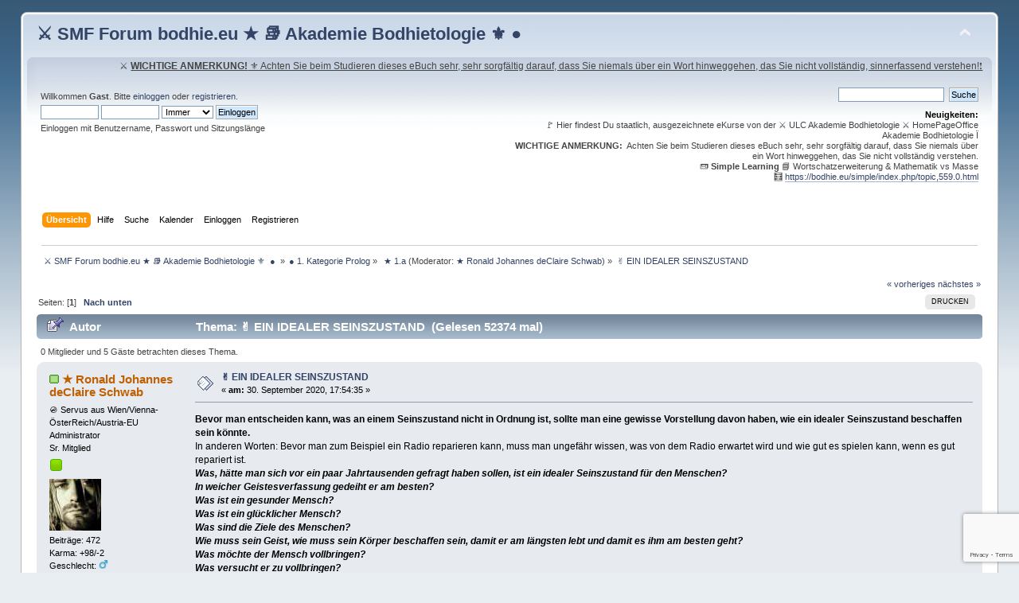

--- FILE ---
content_type: text/html; charset=UTF-8
request_url: https://bodhie.eu/simple/index.php/topic,54.html?PHPSESSID=5f1e64f3e277b5e6adf160afc1d2aee1
body_size: 26169
content:
<!DOCTYPE html PUBLIC "-//W3C//DTD XHTML 1.0 Transitional//EN" "http://www.w3.org/TR/xhtml1/DTD/xhtml1-transitional.dtd">
<html xmlns="http://www.w3.org/1999/xhtml">
<head>
	<link rel="stylesheet" type="text/css" href="https://bodhie.eu/simple/Themes/default/css/index.css?fin20" />
	<link rel="stylesheet" type="text/css" href="https://bodhie.eu/simple/Themes/default/css/webkit.css" />
	<script type="text/javascript" src="https://bodhie.eu/simple/Themes/default/scripts/script.js?fin20"></script>
	<script type="text/javascript" src="https://bodhie.eu/simple/Themes/default/scripts/theme.js?fin20"></script>
	<script type="text/javascript"><!-- // --><![CDATA[
		var smf_theme_url = "https://bodhie.eu/simple/Themes/default";
		var smf_default_theme_url = "https://bodhie.eu/simple/Themes/default";
		var smf_images_url = "https://bodhie.eu/simple/Themes/default/images";
		var smf_scripturl = "https://bodhie.eu/simple/index.php?PHPSESSID=5f1e64f3e277b5e6adf160afc1d2aee1&amp;";
		var smf_iso_case_folding = false;
		var smf_charset = "UTF-8";
		var ajax_notification_text = "Lade...";
		var ajax_notification_cancel_text = "Abbrechen";
	// ]]></script>
	<meta http-equiv="Content-Type" content="text/html; charset=UTF-8" />
	<meta name="description" content="✌ EIN IDEALER SEINSZUSTAND " />
	<meta name="keywords" content="Johannes Schwab,Ronald Ronald Schwab,Ronald,bodhie,Bodhietologie,bodhietologie,Bodhietology,bodhietology,bodhie.eu,ronnieSchwab,ronnie,bodhieeu,Bodhie,Bodhie,Philosophie,Portal,Schule,Betriebsberatung,Infos,ulc,R&amp;uuml;ckf&amp;uuml;hrungen,alternatives,ronald schwab,RonaldSchwab,Ronald,ulc,gesund,community,foren,politik,religion,hanf,cannabis,420,underground,ern&amp;auml;hrung,Selbsthilfe,Schule,Philosophie,Infos,vitamine,ethik,moral,depressionen,hilfe,liebe,neu,aktuell,beratung,forum,portal,konkursabwendung,buddhismus,bodhi,phpbb,phpbb3.webmaster,webdesign,php webtechniker,clearing,tao,physik,&amp;Uuml;berlebenberatung,Raumplanung,Schlaflos,Besser,sch&amp;ouml;nes wohnen,Wohnen,Hausbau,Raumplanung,Umsatzsteigerung,rjs,ron,philosophie,selbsthilfe,schule,schulportal,lernen, Ronald Schwab,Ronald,legasthenie,gesundheit,personalcoaching,coaching,galerie,gallery,gem&amp;auml;lde,dekoration,ariyl,&amp;ouml;l,dick,affinit&amp;auml;t,arc,ern&amp;auml;hrungsberatung,lebensverbesserung,panik,panikattacken,verbesserung,liebe,feng shui,alternativ,gesund,gesundheit,therapie,Gesundheitspower, Gesundheit, Wellness, Fitness, Bachbl&amp;uuml;ten, Esoterik, Naturheilkunde, Ernaehrung, Gesunde Ern&amp;auml;hrung, Di&amp;auml;t, Vorsorge, Rehabilitation, Nahrungserg&amp;auml;nzung, Abnehmen, Akupunktur, Heilpraktiker, Chinesische Medizin, Reiki, Spirulina, Chlorella, Noni, Heilfasten, Fasten, Aloe Vera, Heilpflanzen, Kombucha, Maca, Lycopin, Nahrungserg&amp;auml;nzungsmittel, OPC, Rohkost, Wasser, Wasserfilter, Vitalstoffe, Vital, Propolis, Omega 3, Naturkost, Naturprodukte, Gesundheitsportal, Naturheilmittel, K&amp;ouml;rperpflege, Effektive Mikroorganismen, Colostrum, Aromatherapie, Antioxidantien, Coenzym Q10, Ayurveda, Anti Aging, Aminos&amp;auml;uren, Adiposita,Ronald Schwab,Ronald Johannes " />
	<title>✌ EIN IDEALER SEINSZUSTAND </title>
	<link rel="canonical" href="https://bodhie.eu/simple/index.php?topic=54.0" />
	<link rel="help" href="https://bodhie.eu/simple/index.php?PHPSESSID=5f1e64f3e277b5e6adf160afc1d2aee1&amp;action=help" />
	<link rel="search" href="https://bodhie.eu/simple/index.php?PHPSESSID=5f1e64f3e277b5e6adf160afc1d2aee1&amp;action=search" />
	<link rel="contents" href="https://bodhie.eu/simple/index.php?PHPSESSID=5f1e64f3e277b5e6adf160afc1d2aee1&amp;" />
	<link rel="alternate" type="application/rss+xml" title=" &#9876; SMF Forum bodhie.eu ★ &#128218; Akademie Bodhietologie &#9884;  ●  - RSS" href="https://bodhie.eu/simple/index.php?PHPSESSID=5f1e64f3e277b5e6adf160afc1d2aee1&amp;type=rss;action=.xml" />
	<link rel="index" href="https://bodhie.eu/simple/index.php/board,1.0.html?PHPSESSID=5f1e64f3e277b5e6adf160afc1d2aee1" />
			<script src="https://ajax.googleapis.com/ajax/libs/jquery/3.3.1/jquery.min.js"></script>
			<link rel="stylesheet" type="text/css" href="https://bodhie.eu/simple/Themes/default/css/vreactions.css" />
			<script type="text/javascript" src="https://bodhie.eu/simple/Themes/default/scripts/vreactions.js"></script>

<script src="https://www.google.com/recaptcha/api.js?render=6LcwaeQcAAAAAPX3AN-OqJLnKHxAN9fxQIrZga4y"></script>

</head>
<body id="topicpage" class="boardpage board1 topicpage topic54">
<div id="wrapper" style="width: 96%">
	<div id="header"><div class="frame">
		<div id="top_section">
			<h1 class="forumtitle">
				<a href="https://bodhie.eu/simple/index.php?PHPSESSID=5f1e64f3e277b5e6adf160afc1d2aee1&amp;"> &#9876; SMF Forum bodhie.eu ★ &#128218; Akademie Bodhietologie &#9884;  ● </a>
			</h1>
			<img id="upshrink" src="https://bodhie.eu/simple/Themes/default/images/upshrink.png" alt="*" title="Ein- oder Ausklappen der Kopfzeile" style="display: none;" />
			<div id="siteslogan" class="floatright"> ⚔ <u><b>WICHTIGE ANMERKUNG!</b> ⚜ Achten Sie beim Studieren dieses eBuch sehr, sehr sorgfältig darauf, dass Sie niemals über ein Wort hinweggehen, das Sie nicht vollständig, sinnerfassend verstehen!❗   </u></div>
		</div>
		<div id="upper_section" class="middletext">
			<div class="user">
				<script type="text/javascript" src="https://bodhie.eu/simple/Themes/default/scripts/sha1.js"></script>
				<form id="guest_form" action="https://bodhie.eu/simple/index.php?PHPSESSID=5f1e64f3e277b5e6adf160afc1d2aee1&amp;action=login2" method="post" accept-charset="UTF-8"  onsubmit="hashLoginPassword(this, '4ba4c78acbf597a71fdbe4dfc3fe16e8');">
					<div class="info">Willkommen <strong>Gast</strong>. Bitte <a href="https://bodhie.eu/simple/index.php?PHPSESSID=5f1e64f3e277b5e6adf160afc1d2aee1&amp;action=login">einloggen</a> oder <a href="https://bodhie.eu/simple/index.php?PHPSESSID=5f1e64f3e277b5e6adf160afc1d2aee1&amp;action=register">registrieren</a>.</div>
					<input type="text" name="user" size="10" class="input_text" />
					<input type="password" name="passwrd" size="10" class="input_password" />
					<select name="cookielength">
						<option value="60">1 Stunde</option>
						<option value="1440">1 Tag</option>
						<option value="10080">1 Woche</option>
						<option value="43200">1 Monat</option>
						<option value="-1" selected="selected">Immer</option>
					</select>
					<input type="submit" value="Einloggen" class="button_submit" /><br />
					<div class="info">Einloggen mit Benutzername, Passwort und Sitzungslänge</div>
					<input type="hidden" name="hash_passwrd" value="" /><input type="hidden" name="b881b230" value="4ba4c78acbf597a71fdbe4dfc3fe16e8" />
				</form>
			</div>
			<div class="news normaltext">
				<form id="search_form" action="https://bodhie.eu/simple/index.php?PHPSESSID=5f1e64f3e277b5e6adf160afc1d2aee1&amp;action=search2" method="post" accept-charset="UTF-8">
					<input type="text" name="search" value="" class="input_text" />&nbsp;
					<input type="submit" name="submit" value="Suche" class="button_submit" />
					<input type="hidden" name="advanced" value="0" />
					<input type="hidden" name="topic" value="54" /></form>
				<h2>Neuigkeiten: </h2>
				<p>&#128681; Hier findest Du staatlich, ausgezeichnete eKurse von der ⚔ ULC Akademie Bodhietologie ⚔ HomePageOffice Akademie Bodhietologie Ï <br /><strong> WICHTIGE ANMERKUNG:</strong>&nbsp; Achten Sie beim Studieren dieses eBuch sehr, sehr sorgfältig darauf, dass Sie niemals über ein Wort hinweggehen, das Sie nicht vollständig verstehen. <br />&#128223; <strong> Simple Learning</strong> &#128216; Wortschatzerweiterung &amp; Mathematik vs Masse<br />&#129518; <a href="https://bodhie.eu/simple/index.php?PHPSESSID=5f1e64f3e277b5e6adf160afc1d2aee1&amp;/topic,559.0.html" class="bbc_link" target="_blank" rel="noopener noreferrer">https://bodhie.eu/simple/index.php/topic,559.0.html</a></p>
			</div>
		</div>
		<br class="clear" />
		<script type="text/javascript"><!-- // --><![CDATA[
			var oMainHeaderToggle = new smc_Toggle({
				bToggleEnabled: true,
				bCurrentlyCollapsed: false,
				aSwappableContainers: [
					'upper_section'
				],
				aSwapImages: [
					{
						sId: 'upshrink',
						srcExpanded: smf_images_url + '/upshrink.png',
						altExpanded: 'Ein- oder Ausklappen der Kopfzeile',
						srcCollapsed: smf_images_url + '/upshrink2.png',
						altCollapsed: 'Ein- oder Ausklappen der Kopfzeile'
					}
				],
				oThemeOptions: {
					bUseThemeSettings: false,
					sOptionName: 'collapse_header',
					sSessionVar: 'b881b230',
					sSessionId: '4ba4c78acbf597a71fdbe4dfc3fe16e8'
				},
				oCookieOptions: {
					bUseCookie: true,
					sCookieName: 'upshrink'
				}
			});
		// ]]></script>
		<div id="main_menu">
			<ul class="dropmenu" id="menu_nav">
				<li id="button_home">
					<a class="active firstlevel" href="https://bodhie.eu/simple/index.php?PHPSESSID=5f1e64f3e277b5e6adf160afc1d2aee1&amp;">
						<span class="last firstlevel">Übersicht</span>
					</a>
				</li>
				<li id="button_help">
					<a class="firstlevel" href="https://bodhie.eu/simple/index.php?PHPSESSID=5f1e64f3e277b5e6adf160afc1d2aee1&amp;action=help">
						<span class="firstlevel">Hilfe</span>
					</a>
				</li>
				<li id="button_search">
					<a class="firstlevel" href="https://bodhie.eu/simple/index.php?PHPSESSID=5f1e64f3e277b5e6adf160afc1d2aee1&amp;action=search">
						<span class="firstlevel">Suche</span>
					</a>
				</li>
				<li id="button_calendar">
					<a class="firstlevel" href="https://bodhie.eu/simple/index.php?PHPSESSID=5f1e64f3e277b5e6adf160afc1d2aee1&amp;action=calendar">
						<span class="firstlevel">Kalender</span>
					</a>
				</li>
				<li id="button_login">
					<a class="firstlevel" href="https://bodhie.eu/simple/index.php?PHPSESSID=5f1e64f3e277b5e6adf160afc1d2aee1&amp;action=login">
						<span class="firstlevel">Einloggen</span>
					</a>
				</li>
				<li id="button_register">
					<a class="firstlevel" href="https://bodhie.eu/simple/index.php?PHPSESSID=5f1e64f3e277b5e6adf160afc1d2aee1&amp;action=register">
						<span class="last firstlevel">Registrieren</span>
					</a>
				</li>
			</ul>
		</div>
		<br class="clear" />
	</div></div>
	<div id="content_section"><div class="frame">
		<div id="main_content_section">
	<div class="navigate_section">
		<ul>
			<li>
				<a href="https://bodhie.eu/simple/index.php?PHPSESSID=5f1e64f3e277b5e6adf160afc1d2aee1&amp;"><span> &#9876; SMF Forum bodhie.eu ★ &#128218; Akademie Bodhietologie &#9884;  ● </span></a> &#187;
			</li>
			<li>
				<a href="https://bodhie.eu/simple/index.php?PHPSESSID=5f1e64f3e277b5e6adf160afc1d2aee1&amp;#c1"><span>● 1. Kategorie Prolog</span></a> &#187;
			</li>
			<li>
				<a href="https://bodhie.eu/simple/index.php/board,1.0.html?PHPSESSID=5f1e64f3e277b5e6adf160afc1d2aee1"><span> ★ 1.a</span></a> (Moderator: <a href="https://bodhie.eu/simple/index.php?PHPSESSID=5f1e64f3e277b5e6adf160afc1d2aee1&amp;action=profile;u=1" title="Moderator">★ Ronald Johannes deClaire Schwab</a>) &#187;
			</li>
			<li class="last">
				<a href="https://bodhie.eu/simple/index.php/topic,54.0.html?PHPSESSID=5f1e64f3e277b5e6adf160afc1d2aee1"><span>✌ EIN IDEALER SEINSZUSTAND </span></a>
			</li>
		</ul>
	</div>
			<a id="top"></a>
			<a id="msg54"></a>
			<div class="pagesection">
				<div class="nextlinks"><a href="https://bodhie.eu/simple/index.php/topic,54.0/prev_next,prev.html?PHPSESSID=5f1e64f3e277b5e6adf160afc1d2aee1#new">« vorheriges</a> <a href="https://bodhie.eu/simple/index.php/topic,54.0/prev_next,next.html?PHPSESSID=5f1e64f3e277b5e6adf160afc1d2aee1#new">nächstes »</a></div>
		<div class="buttonlist floatright">
			<ul>
				<li><a class="button_strip_print" href="https://bodhie.eu/simple/index.php?PHPSESSID=5f1e64f3e277b5e6adf160afc1d2aee1&amp;action=printpage;topic=54.0" rel="new_win nofollow"><span class="last">Drucken</span></a></li>
			</ul>
		</div>
				<div class="pagelinks floatleft">Seiten: [<strong>1</strong>]   &nbsp;&nbsp;<a href="#lastPost"><strong>Nach unten</strong></a></div>
			</div>
			<div id="forumposts">
				<div class="cat_bar">
					<h3 class="catbg">
						<img src="https://bodhie.eu/simple/Themes/default/images/topic/normal_post_sticky.gif" align="bottom" alt="" />
						<span id="author">Autor</span>
						Thema: ✌ EIN IDEALER SEINSZUSTAND  &nbsp;(Gelesen 52374 mal)
					</h3>
				</div>
				<p id="whoisviewing" class="smalltext">0 Mitglieder und 5 Gäste betrachten dieses Thema.
				</p>
				<form action="https://bodhie.eu/simple/index.php?PHPSESSID=5f1e64f3e277b5e6adf160afc1d2aee1&amp;action=quickmod2;topic=54.0" method="post" accept-charset="UTF-8" name="quickModForm" id="quickModForm" style="margin: 0;" onsubmit="return oQuickModify.bInEditMode ? oQuickModify.modifySave('4ba4c78acbf597a71fdbe4dfc3fe16e8', 'b881b230') : false">
				<div class="windowbg">
					<span class="topslice"><span></span></span>
					<div class="post_wrapper">
						<div class="poster">
							<h4>
								<img src="https://bodhie.eu/simple/Themes/default/images/useron.gif" alt="Online" />
								<a href="https://bodhie.eu/simple/index.php?PHPSESSID=5f1e64f3e277b5e6adf160afc1d2aee1&amp;action=profile;u=1" title="Profil anzeigen von ★ Ronald Johannes deClaire Schwab">★ Ronald Johannes deClaire Schwab</a>
							</h4>
							<ul class="reset smalltext" id="msg_54_extra_info">
								<li class="title">&#128685; Servus aus Wien/Vienna-ÖsterReich/Austria-EU</li>
								<li class="membergroup">Administrator</li>
								<li class="postgroup">Sr. Mitglied</li>
								<li class="stars"><img src="https://bodhie.eu/simple/Themes/default/images/starmod.gif" alt="*" /></li>
								<li class="avatar">
									<a href="https://bodhie.eu/simple/index.php?PHPSESSID=5f1e64f3e277b5e6adf160afc1d2aee1&amp;action=profile;u=1">
										<img class="avatar" src="https://bodhie.eu/simple/avatars/Musicians/Nirvana.jpg" alt="" />
									</a>
								</li>
								<li class="postcount">Beiträge: 472</li>
								<li class="karma">Karma: +98/-2</li>
								<li class="gender">Geschlecht: <img class="gender" src="https://bodhie.eu/simple/Themes/default/images/Male.gif" alt="Männlich" /></li>
								<li class="blurb">★ Bodhie™ Ronald &quot;Ronnie&quot; Johannes deClaire Schwab</li>
								<li class="profile">
									<ul>
										<li><a href="https://bodhie.eu/simple/index.php?PHPSESSID=5f1e64f3e277b5e6adf160afc1d2aee1&amp;action=profile;u=1"><img src="https://bodhie.eu/simple/Themes/default/images/icons/profile_sm.gif" alt="Profil anzeigen" title="Profil anzeigen" /></a></li>
										<li><a href="https://bodhie.eu" title="Bodhietologie - bodhietologie.eu power by bodhie.eu" target="_blank" rel="noopener noreferrer" class="new_win"><img src="https://bodhie.eu/simple/Themes/default/images/www_sm.gif" alt="Bodhietologie - bodhietologie.eu power by bodhie.eu" /></a></li>
										<li><a href="https://bodhie.eu/simple/index.php?PHPSESSID=5f1e64f3e277b5e6adf160afc1d2aee1&amp;action=emailuser;sa=email;msg=54" rel="nofollow"><img src="https://bodhie.eu/simple/Themes/default/images/email_sm.gif" alt="E-Mail" title="E-Mail" /></a></li>
									</ul>
								</li>
								<li class="custom">Spamfilter spamfighter: 
office@bodhie.eu
https://bodhie.eu</li>
							</ul>
						</div>
						<div class="postarea">
							<div class="flow_hidden">
								<div class="keyinfo">
									<div class="messageicon">
										<img src="https://bodhie.eu/simple/Themes/default/images/post/xx.gif" alt="" />
									</div>
									<h5 id="subject_54">
										<a href="https://bodhie.eu/simple/index.php/topic,54.msg54.html?PHPSESSID=5f1e64f3e277b5e6adf160afc1d2aee1#msg54" rel="nofollow">✌ EIN IDEALER SEINSZUSTAND </a>
									</h5>
									<div class="smalltext">&#171; <strong> am:</strong> 30. September 2020, 17:54:35 &#187;</div>
									<div id="msg_54_quick_mod"></div>
								</div>
							</div>
							<div class="post">
								<div class="inner" id="msg_54"><strong>Bevor man entscheiden kann, was an einem Seinszustand nicht in Ordnung ist, sollte man eine gewisse Vorstellung davon haben, wie ein idealer Seinszustand beschaffen sein könnte. </strong><br />In anderen Worten: Bevor man zum Beispiel ein Radio reparieren kann, muss man ungefähr wissen, was von dem Radio erwartet wird und wie gut es spielen kann, wenn es gut repariert ist. <br /><strong><em>Was, hätte man sich vor ein paar Jahrtausenden gefragt haben sollen, ist ein idealer Seinszustand für den Menschen? <br />In weicher Geistesverfassung gedeiht er am besten? <br />Was ist ein gesunder Mensch? <br />Was ist ein glücklicher Mensch? <br />Was sind die Ziele des Menschen? <br />Wie muss sein Geist, wie muss sein Körper beschaffen sein, damit er am längsten lebt und damit es ihm am besten geht? <br />Was möchte der Mensch vollbringen? <br />Was versucht er zu vollbringen? <br />Was ist der Mensch? </em></strong><br />Bevor es sich jemand anmasst, Libidotheorien, präfrontale Lobotomie und magische Heilkristalle anzupreisen, sollte er eine Vorstellung davon haben, was er mit seinen Bemühungen anstrebt. Der Techniker, der eine Brücke reparieren soll, muss wissen, welchen Zweck eine Brücke erfüllen soll, weiche Belastungen sie ertragen soll, wie stark sie sein soll und wovon man annimmt, dass es sie wieder zerstören würde. <br />Das ist ein einfacher Schluss. <br />Der Techniker schaut sich diese Brücke, die er instand setzen soll, nicht bloss an, seufzt, stellt fest, dass das Problem zu kompliziert ist, streitet mit verschiedenen anderen „Autoritäten“ für Brücken, deponiert ein paar Stangen Dynamit an der falschen Stelle, sprengt es in die Luft, fragt sich dann, warum da keine Brücke mehr ist – und beginnt den Vorübergehenden zu erklären, dass er zu spät gerufen worden ist, sonst nichts, und dass Brücken überhaupt nicht besonders viel taugen. Allerdings drängt sich einem die Befürchtung auf, dass dies die Methode war, wie man an die Probleme des menschlichen Geistes und des menschlichen Körpers herangegangen ist. Um mit einer Wiederherstellung des menschlichen Geistes und des<br />menschlichen Körpers zu beginnen, sollte man über ihren optimalen Zustand Bescheid wissen. Das wäre der Anfang einer Antwort auf die Frage, wie Körper und Geist wieder in Ordnung gebracht werden können. Ausserdem wäre es der Anfang einer Antwort auf die Frage, welche Umwelt und welche Lebensumstände die günstigsten für den menschlichen Körper und den menschlichen Geist sind. Danach könnte man Mittel erfinden, mit deren Hilfe sich ein optimaler Zustand erreichen lässt. In dieser neuen Wissenschaft gibt es <strong>Axiome</strong><br /><div class="quoteheader"><div class="topslice_quote">Zitat</div></div><blockquote class="bbc_standard_quote">1. als absolut richtig erkannter Grundsatz; gültige Wahrheit, die keines Beweises bedarf<br />2. nicht abgeleitete Aussage eines Wissenschaftsbereichs, aus der andere Aussagen deduziert werden<br />Ein Axiom ist ein Grundsatz einer Theorie, einer Wissenschaft oder eines axiomatischen Systems, der innerhalb dieses Systems nicht begründet oder deduktiv abgeleitet wird.<br /><a href="https://de.wikipedia.org/wiki/Axiom" class="bbc_link" target="_blank" rel="noopener noreferrer">https://de.wikipedia.org/wiki/Axiom</a></blockquote><div class="quotefooter"><div class="botslice_quote"></div></div>, die, aufeinander aufbauend, ein logisches Gefüge formen, das sich auf den Geist und den Körper bezieht. Die Entdeckung vieler neuer Phänomene zeigt, dass dieses Gefüge brauchbar ist. Ausserdem sagt es voraus, wo Phänomene gefunden werden könnten – und wenn man die Wahrheit der Voraussage nachprüft, stellt man fest, dass sie eingetroffen ist. Durch die Logik und die Phänomene dieser Axiome lassen sich Ergebnisse erzielen, die von den Menschen als Wunder bezeichnet werden. Das Ziel des Menschen hierauf dieser Erde ist allem Anschein nach „Überleben“. Und mit Überleben“ ist alles gemeint, was für das Überleben notwendig ist, einschliesslich Ehre und Moral und Idealismus und anderer Dinge, die das Leben erträglich machen. Ein Mensch überlebt, solange es in einem Menschenleben möglich ist, mit der höchsten Aktivität und Lebensfreude, die er erreichen kann. Wenn er die Hoffnung verliert, dieses Ziel zu erreichen, stirbt er. Und obwohl der Autor nicht gern Ungläubigkeit hervorruft – die Tatsache kann auf zu vielfältige Weise, zu leicht und mit präziser wissenschaftlicher Folgerichtigkeit bewiesen werden: Man sollte sich mit der Tatsache vertraut machen, dass der Mensch offensichtlich nur körperlich stirbt und eines Tages wieder zur Weit kommt. Die Bedeutung des Todes ist keineswegs gering. Ohne den Tod wäre der Mensch noch immer eine Alge im Meer. Ohne den Tod wäre der Mensch gezwungen, in einem Körper zu leben, der nicht länger seiner Umgebung entspricht. Wenn Ihr nicht sehr abgesperrt seid, kann Euch Euer Bodhie ein Geschehnis wie einen früheren Tod vorführen. In dieser neuen Wissenschaft hat der Tod seinen Stachel verloren; eigentlich betrachtet man ihn als ziemlich praktische Einrichtung. Auf der Evolutionskette erreicht der Mensch in physischer Beziehung eine immer grössere Kontrolle über seine Umgebung. Über einen gesunden Menschen übt die Umwelt keine Kontrolle aus. Er kontrolliert die Umwelt. Die Umgebung eines Kranken, eines Neurotikers oder Geisteskranken neigt dazu, über ihn Kontrolle auszuüben. Man kann das deutlich beobachten, da man sich durch diese neue Wissenschaft in Richtung auf eine glücklichere Gemütsverfassung entwickelt. Die Gesundheit und die Fähigkeit eines Menschen nehmen in dem Ausmass zu, wie er sich zu grösserer und sicherer Kontrolle über seine Umwelt aufschwingt. Umgekehrt erreicht man bessere und bessere Kontrolle über seine Umgebung, je gesünder und glücklicher man wird. Es gibt daher ein zweites Ziel. Der Mensch lebt sichtlich zu dem Zweck, bessere und stärkere Kontrolle über das physikalische Universum zu erlangen. Das physikalische Universum setzt sich zusammen aus Materie, Energie, Raum und Zeit. In dieser neuen Wissenschaft ist das neu geprägte Wort für das physikalische Universum „MEST. Das ist leicht zu behalten, denn es wird aus den Anfangsbuchstaben der vier englischen Wörter „Matter“ (Materie), Energy“(Energie), „Space“ (Raum) und „Time“ (Zeit) gebildet. Natürlich kann der Mensch andere Ziele haben, die ausserhalb des physikalischen Universums liegen, aber wir stellen fest, dass er hier auf der Erde mit der Eroberung von MEST beschäftigt ist. Es entspricht seiner Natur, dass er sich für seine Mitmenschen und für lebende Organismen im allgemeinen interessiert, denn er lebt in einer Art von Bruderschaft mit allem Lebendigen. Das gesamte Leben ist an dieser Eroberung beteiligt, und der Mensch ist die höchste Form des Lebens auf der Erde. Eine Unterwerfung des physikalischen Universums, ja selbst Überleben auf einer Grundlage der blanken Notwendigkeit, wäre ohne die kooperative Unterstützung allen Lebens unmöglich. Der Mensch ist als Mechanismus bereits so kompliziert, dass er von niedrigeren Lebensformen leben muss. Diese sind ihrerseits fähig, Sonnenlicht und Chemikalien aufzunehmen und komplexe Nährstoffe wie z.B. Proteine zu entwickeln. Der Autor hofft natürlich, dass sein Leser nicht jene üble Angewohnheit hat, die vielen Lesern gemeinsam ist – sie suchen und erinnern sich oft nur an Dinge, die ihre eigenen alten Ideen bestätigen. Nimmt man ein Buch in die Hand, das von einem Leser gelesen worden ist, der mit einem Bleistift unterstreicht – wird man feststellen, dass er die meisten vollständigen Banalitäten angemerkt hat; es wurden nur Dinge unterstrichen, die mit den alten Ideen des Lesers ÜBEREINSTIMMTEN. Man fragt sich oft, warum ein solcher Knabe überhaupt liest. Die Daten in dieser neuen Wissenschaft sind keine voneinander isolierten Meinungen, sondern ein strukturiertes Ganzes. Dieses Ganze kann hie und da Wunder wirken, und so gut wie immer kann es deutliche Verbesserungen an einem Individuum erzielen. Das wurde nie zuvor mit einiger Verlässlichkeit erreicht, der Autor hofft daher, dass diese Daten ein bisschen um ihrer selbst willen studiert werden, nicht bloss um festzustellen, wie gut sie vielleicht mit alten Ideen übereinstimmen. Denn sie stimmen nicht mit alten Ideen überein – und alte Ideen haben Unglück, Hungersnöte, schnellen Tod, Krieg, Irrenhäuser und eine Menge anderen unerwünschten Kram produziert. Das ist nicht nur eine Bitte um Verständnis. Wenn Ihr möchtet, dass es Euch besser geht, als es je möglich gewesen wäre, probieren wir sie an und stellen fest, ob die Grösse passt. Tragen wir sie, bis wir uns ein Urteil über ihre Brauchbarkeit bilden können. Wenn Ihr nach einer gründlichen Prüfung zu dem Ergebnis kommt, dass sie nicht funktionieren, habt Ihr jedes Recht, ihnen mit Vorsicht zu begegnen. Diesen Vorschlag macht Euch der Autor, ohne befürchten zu müssen, dass Ihr ihn eines Besseren belehren werdet – zu viele Wunder sind geschehen, während die Übungen in diesem Band durchgeführt wurden. Die Liste von Axiomen wird Euch die Definitionen für Schmerz, Freude, Angst und dergleichen liefern, falls Ihr neugierig sein solltet. Hier behandeln wir nur den idealen Seinszustand in dem Schema, das Ihr brauchen werdet, um die Übungen in diesem Band auszuführen. <br /><strong>Der erste Punkt in einem idealen Zustand ist ICH BIN. </strong><br /><em>Shakespeare hatte ganz recht mit seiner Frage: „Sein oder Nichtsein?“ </em><br />Wenn ein Mensch versucht, eine Entscheidung zu treffen, lässt sich diese Entscheidung auf die Wahl eines von zwei Wegen reduzieren: <br />Sein oder Nichtsein. <br />Die höchste Stufe des wünschenswerten Zustandes ist ICH BIN. <br />Kein Rätselraten um den Sinn des Lebens. Keine Angst vor der Zukunft. Die niedrigste Stufe auf einem Weg zum Überleben wäre ICH BIN NICHT. Dazwischen haben wir die Zweifel, das SichWinden und die Unentschlossenheit der Müden, der Zornigen und der Verängstigten. Erst wenn er sich zu etwas entschlossen hat, fühlt ein Mensch sich wohl. Solange er eine Entscheidung nicht trifft, sondern in einem Vielleicht hängenbleibt, fühlt er sich unwohl. <br />Auf jeder Route gibt es nur zwei mögliche Entscheidungen: einen Zustand des Seins anzunehmen – oder einen Zustand des Nichtseins. <br />Diese Seiten enthalten eine Stimmungsskala, der ihre eigenen beschreibenden Daten gegenüberstehen. <br />Den idealen Seinszustand findet man am oberen Ende dieser Skala. <br />Die Zustände von Tod oder Nichtsein befinden sich am unteren Ende der Skala. <br />Und hier haben wir die Sache mit der <strong>Gradienten</strong>skala. <br /><div class="quoteheader"><div class="topslice_quote">Zitat</div></div><blockquote class="bbc_standard_quote">Gefälle oder Anstieg einer Größe auf einer bestimmten Strecke<br />Der Gradient als Operator der Mathematik verallgemeinert die bekannten Gradienten, die den Verlauf von physikalischen Größen beschreiben. Als Differentialoperator kann er auf ein Skalarfeld angewandt werden und wird in diesem Fall ein Vektorfeld liefern, das Gradientenfeld genannt wird. <br /><a href="https://de.wikipedia.org/wiki/Gradient_(Mathematik" class="bbc_link" target="_blank" rel="noopener noreferrer">https://de.wikipedia.org/wiki/Gradient_(Mathematik</a>)</blockquote><div class="quotefooter"><div class="botslice_quote"></div></div>Erfolge sind kleine Stückchen Leben. Misserfolge sind kleine Stückchen Tod. Wie eine Schlacht, die für alle verlorenging, weil ein Pferd einen Nagel von seinem Hufeisen verlor, so kann ein kleiner Misserfolg den Beginn einer Serie von Misserfolgen bilden, die in tatsächlichem Tod enden. Nicht dieser Tod ist wichtig, abgesehen davon, dass er schmerzvoll ist, sondern dass man daraufhin Misserfolgen grosses Gewicht beimisst. Den idealen Seinszustand könnte man so beschreiben: vollkommen erfolgreich sein, in allen Dingen. Das Gegenteil davon: so erfolglos sein, dass man tot ist. <br />Stimmungsskala: eine Skala, die die verschiedenen Faktoren des Verhaltens, der Emotion und des Denkens misst und sie auf den einzelnen Stufen der Skala zueinander in Beziehung setzt. <br />Der nächste Punkt im idealen Seinszustand ist ICH WEISS, das Gegenteil davon ICH WEISS NICHT. <br />Zweifel, Verdruss, qualvolle Anstrengung beim Studieren, all das sind einfach Gradienten zwischen ICH WEISS und ICH WEISS NICHT. <br />Welcher Mensch zittert nicht ein bisschen, wenn er mit dem Unbekannten konfrontiert wird? <br />Der nächste Punkt im Idealzustand ist GELASSEN. <br />Davon ausgehend bewegt man sich durch Heiterkeit, Enthusiasmus, Fröhlichkeit, Antagonismus, Wut (Zorn), Angst, Gram und Apathie. <br />Die unterste Stufe der Leiter ist TOD. <br />VERTRAUEN ist der ideale Punkt auf der Skala VERTRAUEN – MISSTRAUEN. Das grösste MISSTRAUEN, das man entwickeln könnte, wäre wiederum gleich Tod. Der ideale Punkt von Langlebigkeit, bei einem perfekten Körper, wäre IMMER. Das untere Ende dieser Skala wäre wieder tot. VOLLE VERANTWORTLICHKEIT wäre ein idealer, KEINE VERANTWORTLICHKEIT im Gegensatz dazu ein nicht wünschenswerter Zustand. Und nicht zuletzt haben wir hier URSACHE und WIRKUNG. <br />URSACHE und WIRKUNG sind so wichtig, dass sie in den Übungen selbst mehrfach vorkommen werden. Der ideale Zustand ist es, URSACHE zu sein. Der am wenigsten wünschenswerte Zustand wäre WIRKUNG. Das äusserste an WIRKUNGsein ist tot sein. Wir haben jetzt eine kurze Darstellung, wie ein idealer Zustand beschaffen sein könnte. Nur einige der Punkte sind gezeigt worden, aber sie müssten genügen. Im Idealzustand wäre man sich voll seines Daseins bewusst und würde sein. Das ist ICH BIN. Man wäre hundertprozentig ERFOLGREICH. Man würde WISSEN. Man wäre GELASSEN. Man hätte VERTRAUEN. Man wäre in physischer Hinsicht völlig GESUND. Man könnte VOLLE VERANTWORTUNG übernehmen. Und man wäre URSACHE, ohne etwas dagegen zu haben, URSACHE zu sein. Natürlich wäre es nicht ausschliesslich erstrebenswert, diese Extreme zu erreichen, da es einem dann an Aktion mangeln würde. Aber sich ihnen so weit wie möglich zu nähern, wäre ein erstrebenswerter Zustand. <br />Das Seltsame daran ist folgendes: Wenn jemand in einem dieser Bereiche absinkt, sinkt er auch in allen anderen ab – so sehr stehen diese Teile des Lebens miteinander in Verbindung. Dieser Band, seine Übungen und sein Bodhieng versuchen dem einzelnen bei seinem Aufstieg zu diesem Seinszustand zu helfen, den man als ideal betrachten kann. Wie sehr sich der einzelne diesem Zustand nähern kann, hängt hauptsächlich von seiner eigenen Bereitschaft ab, daran zu arbeiten – mehr als von der Gültigkeit der Grundsätze selbst. <br />Ein idealer Seinszustand schliesst zweifellos Krankheit aus – oder die Unfähigkeit, sich selber oder die Umwelt zu kontrollieren. <br /><em><strong>Die Kontrolle seiner selbst und seiner Umwelt hängt davon ab, in weichem Mass man sich dem idealen Daseinszustand genähert hat. </strong></em></div>
							</div>
						</div>
						<div class="moderatorbar">
							<div class="smalltext modified" id="modified_54">
							</div>
							<div class="smalltext reportlinks">
								<img src="https://bodhie.eu/simple/Themes/default/images/ip.gif" alt="" />
								Gespeichert
							</div>
							<div class="signature" id="msg_54_signature"><div style="text-align: right;">.✉&#128240;✔️ &#128997;&#128999;&#129000;&#129001;&#128998;&#129002;&#128284;<strong>Bodhie</strong>™ <strong>HptHomePageOffice</strong> &#128306;&#128284; <a href="https://bodhie.eu" class="bbc_link" target="_blank" rel="noopener noreferrer">https://bodhie.eu</a> ⬛️⬜️&#129002;&#128284;</div>⭐️ Ronald „Ronnie“ J. deClaire Schwab — 62 Jahre, Gastronom, Mentor, Administrator von bodhie.eu<br />Die Homepage bodhie.eu, die täglich von mehr als 120.000 Menschen weltweit aufgerufen wird, ist nicht nur eine einfache Internetseite, sondern Ausdruck meiner ehrenamtlichen Arbeit und meines persönlichen Engagements für Bildung, Wissen und nachhaltige Lebensweisen. Unter dem Dach dieser Plattform habe ich mehrere Initiativen aufgebaut, die sich alle dem Ziel verschreiben, Menschen kostenlos Zugang zu hochwertiger Bildung zu ermöglichen und sie dabei zu unterstützen, ihr Leben gesund, bewusst und verantwortungsvoll zu gestalten. Zu den wichtigsten Bereichen zählen:<br />⚔ eVolksSchule Bodhie: Eine digitale Lernumgebung, die allen Interessierten – unabhängig von Alter, Herkunft oder sozialem Status – eine breite Palette an Lernmaterialien zur Verfügung stellt. Hier werden Grundlagen vermittelt, die sowohl für Kinder, Jugendliche als auch Erwachsene zugänglich und verständlich sind.<br />⚔ eAkademie Bodhietologie: Ein vertiefendes Bildungsangebot, das sich speziell an Menschen richtet, die ihr Wissen auf höherem Niveau erweitern möchten. Die Themen reichen von Gesundheit, Naturheilkunde und Ernährung über Kommunikation und Philosophie bis hin zu nachhaltigen Lebenskonzepten.<br />⚔ Bodhie™-Initiativen: Ein ganzheitliches Konzept, das geistige, körperliche und soziale Aspekte des Lebens miteinander verbindet. Ziel ist es, nicht nur Faktenwissen zu vermitteln, sondern Menschen in ihrer persönlichen Entwicklung zu stärken und ihnen Werkzeuge für ein selbstbestimmtes, aktives Leben an die Hand zu geben. Das Besondere daran: Alle Inhalte sind kostenlos, werbefrei und allgemein zugänglich. Damit unterscheidet sich bodhie.eu von vielen anderen Angeboten im Internet, die häufig kommerziell ausgerichtet sind oder Zugangshürden aufbauen. Mein Ansatz ist es, Bildung als Gemeingut zu verstehen, das niemandem vorenthalten werden darf. Die beeindruckende Zahl von über 120.000 Zugriffen pro Tag verdeutlicht, wie groß der Bedarf an solchen freien Bildungsangeboten ist und wie sehr meine Arbeit bereits weltweit geschätzt wird. Diese Reichweite zeigt, dass mein Engagement nicht nur lokal, sondern auch international Wirkung entfaltet. Dabei geht es mir nicht um persönliche Vorteile oder Einnahmen – im Gegenteil: Diese Arbeit ist rein ehrenamtlich und bedeutet für mich einen Beitrag an die Gesellschaft, aus Überzeugung und aus einem tiefen Verantwortungsgefühl heraus. Gerade in Zeiten, in denen Bildung, soziale Gerechtigkeit und nachhaltige Lebensweisen immer wichtiger werden, leistet meine Plattform einen echten Beitrag. Sie bietet Menschen Orientierung, Motivation und konkrete Hilfen, um im Alltag bessere Entscheidungen zu treffen – sei es in Bezug auf Ernährung, Gesundheit, Kommunikation oder das eigene Lebensumfeld.<br />Fazit: Meine Arbeit mit bodhie.eu ist ein gemeinnütziger Beitrag zur Gesellschaft, den ich seit Jahren mit Hingabe verfolge. Die Plattform ist Ausdruck meines Willens, mein Wissen und meine Erfahrung nicht nur für mich zu behalten, sondern sie mit möglichst vielen Menschen zu teilen. Über die eVolksSchule Bodhie und die eAkademie Bodhietologie werden täglich Menschen weltweit erreicht, inspiriert und unterstützt. Dass dies völlig ehrenamtlich geschieht, zeigt, dass es mir nicht um persönlichen Vorteil geht, sondern um das Wohl und die Weiterentwicklung der Gemeinschaft.<br />⚔ Bodhie Ronald &quot;Ronnie&quot; Johannes deClaire Schwab ⚔ Underground Life Club (ULC eV LPD IV-Vr 442/b/VVW/96 Wien/Vienna-Österreich/Austria-EU) ⚔ Obmann Präsident Officer Chairman Staff Security Supervisor Volunteer Consultant ⚔ <a href="https://bodhie.eu" class="bbc_link" target="_blank" rel="noopener noreferrer">https://bodhie.eu</a> ⚔ <a href="https://bodhietologie.eu" class="bbc_link" target="_blank" rel="noopener noreferrer">https://bodhietologie.eu</a> ⚔<br />&nbsp;● <strong>Lebenslauf SuperVisor Gastronomie</strong> ★ <a href="https://bodhie.eu/simple/index.php?PHPSESSID=5f1e64f3e277b5e6adf160afc1d2aee1&amp;/topic,8.0.html" class="bbc_link" target="_blank" rel="noopener noreferrer">https://bodhie.eu/simple/index.php/topic,8.0.html</a><br />Zusatz zu meiner Person Ronald „Ronnie“ Schwab: Ich bin der Ronnie, der Kellner, das Schattenwesen von DRADIWABERL, bekannt aus Wien – aus Locations wie Café Ritter (mit Camera), Café Wörther, Falco, Bonga &amp; Co, SilberWirt, Bruck’n Beisl (SchmelzBrücke), ACV und vielen weiteren. Ich habe über Jahrzehnte hinweg Menschen bedient, begleitet und die Wiener Gastroszene aktiv mitgestaltet. Trotz all dieser Erfahrung stoße ich momentan auf eine absurde Bürokratie und Missverständnisse, die mir die grundlegende Unterstützung entziehen, die mir eigentlich zusteht: Das AMS sollte mir helfen zu überleben, nicht mich zu Kursen schicken, bei denen ich Würsteln oder Matratzen verkaufen soll. Ich habe Bildung, Erfahrung und ein Leben voller Engagement, das auch den Mitarbeiter:innen beim AMS Johnstraße helfen könnte, die Zusammenhänge besser zu verstehen. Meine Botschaft ist klar: Schickt Menschen auf meine Schule, auf bodhie.eu, damit sie lernen, verstehen und sinnvoll unterstützt werden. Neben meiner Arbeit habe ich mich immer auch künstlerisch ausgedrückt. Auf der Bühne habe ich stets Masken getragen, ein Symbol meiner Kreativität und meiner Fähigkeit, in verschiedenen Rollen zu agieren – sowohl in der Gastronomie als auch im kulturellen Bereich. Ich bin ein Mensch, der das Leben liebt, Bildung schätzt und trotz aller Hindernisse nicht aufgibt. Dennoch kämpfe ich täglich mit den Folgen von Bürokratie, gesundheitlichen Einschränkungen und Altersdiskriminierung, während ich versuche, mein Lebenswerk, meine WG und meine Schule mit täglich über 120.000 Besuchern zu erhalten.<br />⭐️ Bodhie™ Ronald &quot;Ronnie&quot; Johannes deClaire Schwab<br /><div style="text-align: right;"><span class="bbc_u">&#127928;<strong>Der Fall Ronnie Schwab</strong>™ &#127384; Hilfe&#128278;<strong>Offener Brief AltersArmut</strong>⁉️ <strong>UpDate</strong></span>.<br /><a href="https://bodhie.eu/facebook" class="bbc_link" target="_blank" rel="noopener noreferrer">https://bodhie.eu/facebook</a></div><hr />&#128179; <strong>Spenden</strong> Bank99™: Ronald Schwab - IBAN: AT261912000025607510 - BIC: SPBAATWW<br />Bodhie™ eröffnet Menschen freien Zugang zu Wissen, Bildung und Gesundheit. Wir fördern bewusstes Leben, präzises Verstehen und kreativen Ausdruck, damit jeder sein volles Potenzial entfalten kann.<br />Unsere Vision ist eine Welt, in der Menschen selbstbestimmt, nachhaltig und bewusst leben. Bodhie™ verbindet Lernen, Gesundheit, Gemeinschaft und Kreativität zu einer lebendigen Plattform – für ein Leben, das mehr ist als nur Existieren.<br /><hr /><strong>Das könnte Dich/Sie auch interessieren: </strong><br />&#128209; <strong>Underground Life Club</strong>™ &#128196; Die Grundlagen &#128195; Prolog &#128304; <a href="https://bodhie.eu/smf/index/index.php?topic=76.0" class="bbc_link" target="_blank" rel="noopener noreferrer">https://bodhie.eu/smf/index/index.php?topic=76.0</a><br />&#127752; <strong>Willkommen und Servus Wien/Vienna-Österreich/Austria-EU</strong> &#127462;&#127481; &#127466;&#127482;! <br />Hier befinden sich korrekte, übergeordnete, unverbindliche, kostenlose Informationen und Kurse sich zubilden, zulernen und zu studieren; sich gesund natürlich nachhaltig zu ernähren, geistig klug zu sein und aktiv fit für das Leben sein, zu leben (Überleben) und weiter konstrukiv, kommunikativ zu bleiben!<br />In diesem reichhaltigen Wissensuniversum finden Sie eine schier unerschöpfliche Quelle an akkuraten, hochkarätigen, erhellenden und kostenfreien Informationen sowie Bildungsangeboten, die es Ihnen ermöglichen, Ihre intellektuellen Horizonte zu erweitern. Hier können Sie sich nicht nur weiterbilden, sondern auch das reiche Mosaik des Lebens mit all seinen Facetten entdecken und studieren. Diese Plattform ist Ihr Portal zu einer nachhaltigen, vitalen Lebensweise, die sowohl Ihrem Körper als auch Ihrem Geist Wohlstand und Klugheit verleiht. Sie werden dazu befähigt, aktiv und energiegeladen durchs Leben zu gehen, nicht bloss zu existieren, sondern zu leben, und dies mit einer aufbauenden, kommunikativen Einstellung gegenüber der Welt um Sie herum.<br />Willkommen in einer Welt des Wissens und der Selbstverwirklichung!<br /><hr />≡ Diese Webseiten folgend von <a href="https://www.bodhie.eu" class="bbc_link" target="_blank" rel="noopener noreferrer">https://www.bodhie.eu</a> werden durch Spenden finanziert.<br />&nbsp;* <strong>HptHP:</strong> <a href="https://bodhie.eu" class="bbc_link" target="_blank" rel="noopener noreferrer">https://bodhie.eu</a><br />● This site is protected by reCAPTCHA and the Google Privacy Policy and Terms of Service apply. <br />Hier befinden sich korrekte, übergeordnete, unverbindliche, kostenlose Informationen und Kurse sich zubilden, zulernen und zu studieren; sich gesund natürlich nachhaltig zu ernähren, geistig klug zu sein und aktiv fit für das Leben sein, zu leben (Überleben) und weiter konstrukiv, kommunikativ zu bleiben!<br />&#128681; Hier findest Du staatlich, ausgezeichnete eKurse von der ⚔ ULC Akademie Bodhietologie ⚔ HomePageOffice Akademie Bodhietologie Ï* <strong>eSchule:</strong> <a href="https://akademos.at" class="bbc_link" target="_blank" rel="noopener noreferrer">https://akademos.at</a><br />≡ Hier findest Du staatlich, ausgezeichnete eKurse von der ULC Akademie Bodhietologie<br />&nbsp;* <strong>eAkademie:</strong> <a href="https://bodhietologie.eu" class="bbc_link" target="_blank" rel="noopener noreferrer">https://bodhietologie.eu</a><br />≡ Fühlen Sie sich frei, über alles und jedes in diesem Forum zu schreiben?! <br />&nbsp;* <strong>Bodhie*in:</strong> <a href="https://bodhiein.eu" class="bbc_link" target="_blank" rel="noopener noreferrer">https://bodhiein.eu</a><br />≡ Diskutieren Sie in diesem Board über alles was Dir einfällt.† <br />&nbsp;* <strong>BodhieBox:</strong> <a href="https://bodhie.eu/box" class="bbc_link" target="_blank" rel="noopener noreferrer">https://bodhie.eu/box</a><br />≡ ULC*Staffs: Informationen zu den Mitarbeitern und dem Team des Underground Life Clubs.<br />&nbsp;* <strong>ULC†Staffs»:</strong> <a href="https://bodhie.eu/undergroundclub" class="bbc_link" target="_blank" rel="noopener noreferrer">https://bodhie.eu/undergroundclub</a><br />≡ ULC Projekt Pilot*in: Informationen zu einem Pilotprojekt des Underground Life Clubs.<br />&nbsp;* <strong>ULC Projekt Pilot*in:</strong> <a href="https://bodhie.eu/projekt" class="bbc_link" target="_blank" rel="noopener noreferrer">https://bodhie.eu/projekt</a><br />≡ WebMaster: Informationen zum Webmaster oder zur Verwaltung der Website.<br />&nbsp;* <strong>ULC WebMaster:</strong> <a href="https://bodhie.eu/smf" class="bbc_link" target="_blank" rel="noopener noreferrer">https://bodhie.eu/smf</a><br />≡ ULC*Moments: Informationen zu verschiedenen Momenten im Underground Life Club.<br />&nbsp;* <strong>ULC*Momen†s:</strong> <a href="https://bodhie.eu/moments" class="bbc_link" target="_blank" rel="noopener noreferrer">https://bodhie.eu/moments</a><br />≡ Wien/Vienna News: Nachrichten und Informationen aus Wien/Vienna.<br />&nbsp;* <strong>Wien/Vienna News:</strong> <a href="https://bodhie.eu/news" class="bbc_link" target="_blank" rel="noopener noreferrer">https://bodhie.eu/news</a><br />≡ Literatur: Informationen zur Literatur, vermutlich im Zusammenhang mit &quot;Bodhie&quot;.<br />&nbsp;* <strong>Literatur:</strong> <a href="https://bodhie.eu/anthologie" class="bbc_link" target="_blank" rel="noopener noreferrer">https://bodhie.eu/anthologie</a><br />≡ Religion: Informationen zu religiösen Themen oder Texten.<br />&nbsp;* <strong>Religion:</strong> <a href="https://bodhie.eu/hiob" class="bbc_link" target="_blank" rel="noopener noreferrer">https://bodhie.eu/hiob</a><br />≡ Book: Informationen zu einem Buch oder möglicherweise einer Buchhandlung.<br />&nbsp;* <strong>eBook:</strong> <a href="https://bodhie.eu/facebook" class="bbc_link" target="_blank" rel="noopener noreferrer">https://bodhie.eu/facebook</a><br />≡ MyNichteHP: Informationen zur Homepage von Nicole Lisa.<br />&nbsp;* <strong>MyNichteHP:</strong> <a href="https://bodhie.eu/Nicole.Lisa/SMF" class="bbc_link" target="_blank" rel="noopener noreferrer">https://bodhie.eu/Nicole.Lisa/SMF</a><br />≡ BodhieShop: Informationen zum Bodhie-Online-Shop.<br />&nbsp;* <strong>BodhieShop:</strong> <a href="https://bodhie.eu/shop" class="bbc_link" target="_blank" rel="noopener noreferrer">https://bodhie.eu/shop</a><br />≡ ULCsponsor: Informationen zu Sponsoren des Underground Life Clubs.<br />&nbsp;* <strong>ULCsponsor:</strong> <a href="https://bodhie.eu/sponsor" class="bbc_link" target="_blank" rel="noopener noreferrer">https://bodhie.eu/sponsor</a><br />≡ Psychelogie: Informationen zur Psychelogie.<br />&nbsp;** <strong>Online-Kurse Bodhietologie Projekt Pilot*in</strong><br />&nbsp;* <strong>Psychelogie:</strong> <a href="https://www.psychelogie.eu" class="bbc_link" target="_blank" rel="noopener noreferrer">https://www.psychelogie.eu</a><br />≡ Psychelogie: Informationen zur Psychetologie.<br />Allgemeine Diskussionen &amp; Smalltalk. Diskutieren Sie in diesem Board über alles was Dir einfällt.<br />&nbsp;* <strong>Psychetologie:</strong> <a href="https://www.psychetologie.eu" class="bbc_link" target="_blank" rel="noopener noreferrer">https://www.psychetologie.eu</a><br />≡ Resonanztherapie: Informationen zur Resonanztherapie.<br />&nbsp;* <strong>Resonanztherapie:</strong> <a href="https://www.resonanztherapie.eu" class="bbc_link" target="_blank" rel="noopener noreferrer">https://www.resonanztherapie.eu</a><br />≡ Bioresonanztherapie: Informationen zur Bioresonanztherapie.<br />&nbsp;* <strong>Bioresonanztherapie:</strong> <a href="http://bio.resonanztherapie.eu" class="bbc_link" target="_blank" rel="noopener noreferrer">http://bio.resonanztherapie.eu</a><br />≡ ULClub: Informationen zum ULClub.<br />&nbsp;* <strong>ULClub:</strong> <a href="https://bodhie.eu/ulclub" class="bbc_link" target="_blank" rel="noopener noreferrer">https://bodhie.eu/ulclub</a><br /><hr />Bitte zögern Sie nicht, Fragen zu diesen oder anderen Themen zu stellen oder Informationen einzuholen. Ich werde mein Bestes tun, um auf der Grundlage verfügbaren Wissens genaue und hilfreiche Antworten zu geben. &#128233; <a href="mailto:office@bodhie.eu" class="bbc_email">office@bodhie.eu</a><br />&#127891; User RonnieSchwab ⚔ Underground Life Club™ &#127891; <a href="https://bodhie.eu" class="bbc_link" target="_blank" rel="noopener noreferrer">https://bodhie.eu</a> &#128213; <a href="https://www.bodhietologie.eu" class="bbc_link" target="_blank" rel="noopener noreferrer">https://www.bodhietologie.eu</a> &#128216; <a href="https://akademos.at" class="bbc_link" target="_blank" rel="noopener noreferrer">https://akademos.at</a> &#128215; <a href="https://bodhiein.eu" class="bbc_link" target="_blank" rel="noopener noreferrer">https://bodhiein.eu</a> ⚜<br /><a href="https://bodhie.eu/undergroundclub" class="bbc_link" target="_blank" rel="noopener noreferrer">https://bodhie.eu/undergroundclub</a> Ï <a href="https://bodhie.eu/moments" class="bbc_link" target="_blank" rel="noopener noreferrer">https://bodhie.eu/moments</a> Ï <a href="https://bodhie.eu/projekt" class="bbc_link" target="_blank" rel="noopener noreferrer">https://bodhie.eu/projekt</a> ➦ Wien/Vienna-Österreich/Austria-EU &#127462;&#127481; &#127466;&#127482;<br />➦ Die Regeln ULClub LPD IV-Vr 442/b/VVW/96 Wien/Vienna-Österreich/Austria &#127462;&#127481; &#127466;&#127482;<br /><a href="https://bodhie.eu/simple/index.php?PHPSESSID=5f1e64f3e277b5e6adf160afc1d2aee1&amp;/topic,359.0.html" class="bbc_link" target="_blank" rel="noopener noreferrer">https://bodhie.eu/simple/index.php/topic,359.0.html</a><br />&nbsp;● Mache Notizen &amp; Fotos!<br />&#127462;&#127481; <em>Unverdrossen mit einem Servus aus Wien! </em> <br />⭐️ <strong><em>Bodhie™ Ronald &quot;Ronnie&quot; Johannes deClaire Schwab</em></strong><br />&#127987; Bodhietologie™ (Gründer; Mentor &amp; Administrator)<br />&nbsp;● Lebenslauf SuperVisor Gastronomie ★ <a href="https://bodhie.eu/simple/index.php?PHPSESSID=5f1e64f3e277b5e6adf160afc1d2aee1&amp;/topic,8.0.html" class="bbc_link" target="_blank" rel="noopener noreferrer">https://bodhie.eu/simple/index.php/topic,8.0.html</a><br />★ Bodhietologe Ï <a href="https://bodhie.eu" class="bbc_link" target="_blank" rel="noopener noreferrer">https://bodhie.eu</a> Ï <a href="https://www.bodhietologie.eu" class="bbc_link" target="_blank" rel="noopener noreferrer">https://www.bodhietologie.eu</a> Ï <a href="https://www.akademos.at" class="bbc_link" target="_blank" rel="noopener noreferrer">https://www.akademos.at</a><br />&#128233; <a href="mailto:office@bodhie.eu" class="bbc_email">office@bodhie.eu</a><br />&#128526; Gastronom - Supervisor<br />&#128165; Ehrenamtlicher Consultant<br />&#127928; Künstler &amp; Veranstaltungsberater<br />&#127891; Coaching &amp; Gesundheitsberater - Mentor<br /><hr />★ Obmann Underground Life Club™ Chairman Staff Officer Ct Ronnie Schwab<br />⚔ ULClub e.V. LPD IV-Vr 442/b/VVW/96™ &#127462;&#127481; Wien/Vienna-Österreich/Austria-EU &#127466;&#127482; <br />&nbsp;☝ ULC Regeln: <a href="https://bodhie.eu/simple/index.php?PHPSESSID=5f1e64f3e277b5e6adf160afc1d2aee1&amp;/topic,359.0.html" class="bbc_link" target="_blank" rel="noopener noreferrer">https://bodhie.eu/simple/index.php/topic,359.0.html</a><br /><hr /><div class="quoteheader"><div class="topslice_quote">Zitat</div></div><blockquote class="bbc_standard_quote"> &#128214; <strong>WICHTIGE ANMERKUNG1</strong><br />Achten Sie beim Studieren dieses eBuch sehr, sehr sorgfältig darauf, dass Sie niemals über ein Wort hinweggehen, das Sie nicht vollständig verstehen. Der einzige Grund warum jemand ein Studium aufgibt verwirrt oder lernunfähig wird liegt darin dass er über ein nicht verstandenes Wort oder eine nicht verstandene Redewendung hinweggegangen ist. Wenn der Stoff verwirrend wird oder Sie ihn anscheinend nicht begreifen können wird es kurz davor ein Wort geben das Sie nicht verstanden haben. Gehen Sie nicht weiter sondern gehen Sie VOR den Punkt zurück wo Sie in Schwierigkeiten gerieten finden Sie das missverstandene Wort und sehen Sie zu, dass Sie seine Definition bekommen. Am Ende des eBuches finden Sie ein Verzeichnis der Ausdrücke, die Ihnen vielleicht nicht vertraut sind, mit den Definitionen, die im Rahmen dieses eBuches zutreffen. Die Fachausdrücke der Wissenschaft sind außerdem bei ihrem ersten Auftreten im Text jeweils durch Kursivschrift hervorgehoben und entweder in einer Klammer, im Kontext oder in einer Fußnote erklärt.<br />&#128214; <strong>Wortklären:</strong> <a href="https://bodhie.eu/simple/index.php?PHPSESSID=5f1e64f3e277b5e6adf160afc1d2aee1&amp;/topic,357.0.html" class="bbc_link" target="_blank" rel="noopener noreferrer">https://bodhie.eu/simple/index.php/topic,357.0.html</a><br />&nbsp;➦ <strong><span class="bbc_u">Simple Learning ➦ Wortschatzerweiterung &amp; Mathematik vs Masse </span> </strong><br /><a href="https://bodhie.eu/simple/index.php?PHPSESSID=5f1e64f3e277b5e6adf160afc1d2aee1&amp;/topic,635.0.html" class="bbc_link" target="_blank" rel="noopener noreferrer">https://bodhie.eu/simple/index.php/topic,635.0.html</a><br /></blockquote><div class="quotefooter"><div class="botslice_quote"></div></div><hr /> &#127752; Peace in Time- P.i.T - &quot;Frieden in der Zeit&quot;&nbsp; &#127987;<br />&#127757; &#127987;&#127752; Frohe Tage, Zeit, Lebensmut, Jahre, Freude und Freundinnen und alles erdenklich Gutes im&nbsp; diesem Jahr wünschen wir Dir und Deinen besten Freunden!<br />&nbsp;⚔ Underground Life Club - ULC e.V. IV-Vr 442/b/VVW/96-Wien/Vienna-Österreich/Austria-EU<br />&#128233; Fragen stellen bedeutet, neue Erkenntnisse gewinnen und Probleme besser verstehen zu wollen! „Wieso, weshalb, warum?!“ <br />&nbsp;Damit wir nicht vergessen, worauf es beim Lernen ankommt frage und poste es hier. <br />&#127758; <strong>Start:</strong> <a href="https://bodhie.eu/portal" class="bbc_link" target="_blank" rel="noopener noreferrer">https://bodhie.eu/portal</a><br /><hr /> ● <strong><span class="bbc_u">Post &amp; Spenden an: </span> </strong> Post postlagernd: Ronald Schwab<br />c/o: ULClub<br />JBC Business Service<br />Gumpendorferstrasse 142<br />Post Office 1065 Wien/Vienna - Österreich/Austria-EU<br />&#128231; POSTAMTLAGERND!<br /><hr />⚔ Diese Webseiten <a href="https://www.bodhie.eu" class="bbc_link" target="_blank" rel="noopener noreferrer">https://www.bodhie.eu</a> und <a href="https://www.bodhietologie.eu" class="bbc_link" target="_blank" rel="noopener noreferrer">https://www.bodhietologie.eu</a> werden durch Spenden und Produktplazierungen finanziert.<br />This site is protected by reCAPTCHA and the Google Privacy Policy and Terms of Service apply.<br />&#128216; HptHP: <a href="https://bodhie.eu" class="bbc_link" target="_blank" rel="noopener noreferrer">https://bodhie.eu</a> &#128215; Bodhie*in: <a href="https://bodhiein.eu" class="bbc_link" target="_blank" rel="noopener noreferrer">https://bodhiein.eu</a> &#128213; eAkademie: <a href="https://bodhietologie.eu" class="bbc_link" target="_blank" rel="noopener noreferrer">https://bodhietologie.eu</a> &#128217;<a href="https://www.akademos.at" class="bbc_link" target="_blank" rel="noopener noreferrer">https://www.akademos.at</a> &#128211; Box: <a href="https://bodhie.eu/box" class="bbc_link" target="_blank" rel="noopener noreferrer">https://bodhie.eu/box</a> &#128211; Literatur: <a href="https://bodhie.eu/anthologie" class="bbc_link" target="_blank" rel="noopener noreferrer">https://bodhie.eu/anthologie</a> &#128211; Religion: <a href="https://bodhie.eu/hiob" class="bbc_link" target="_blank" rel="noopener noreferrer">https://bodhie.eu/hiob</a> &#128211; Book: <a href="https://bodhie.eu/facebook" class="bbc_link" target="_blank" rel="noopener noreferrer">https://bodhie.eu/facebook</a> &#128211; News: <a href="https://bodhie.eu/news" class="bbc_link" target="_blank" rel="noopener noreferrer">https://bodhie.eu/news</a> &#128211; <a href="https://bodhie.eu/Nicole.Lisa/SMF/index.php" class="bbc_link" target="_blank" rel="noopener noreferrer">https://bodhie.eu/Nicole.Lisa/SMF/index.php</a><br />&nbsp;➦ <a href="https://www.psychelogie.eu" class="bbc_link" target="_blank" rel="noopener noreferrer">https://www.psychelogie.eu</a><br />&nbsp;➦ <a href="https://www.psychetologie.eu" class="bbc_link" target="_blank" rel="noopener noreferrer">https://www.psychetologie.eu</a><br /><a href="https://www.resonanztherapie.eu" class="bbc_link" target="_blank" rel="noopener noreferrer">https://www.resonanztherapie.eu</a><br /><a href="https://bio.resonanztherapie.eu" class="bbc_link" target="_blank" rel="noopener noreferrer">https://bio.resonanztherapie.eu</a><br />&#129716; <strong><span class="bbc_u">Heilpflanzen &#128215; &quot;Das geheime Buch der &quot;pflanzlichen Heilmitteln&quot;</span></strong> &#127807; &#127806; &#127802; <a href="https://bodhie.eu/in/community/index.php?topic=149.0" class="bbc_link" target="_blank" rel="noopener noreferrer">https://bodhie.eu/in/community/index.php?topic=149.0</a><br /><hr /><div class="quoteheader"><div class="topslice_quote">Zitat</div></div><blockquote class="bbc_standard_quote"> &#128204; <span style="font-size: 10pt;" class="bbc_size"><span class="bbc_u"><strong>.★ Deine eigene HomePage ★ </strong></span></span> &#128640; WebMaster Bodhietologie &amp; Installatión Simple Machine Forum (SMF) &#128681;.★ <br />&nbsp;✪ Unsere eWerkzeuge: <a href="https://bodhie.eu/box/index.php/topic,99.0.html" class="bbc_link" target="_blank" rel="noopener noreferrer">https://bodhie.eu/box/index.php/topic,99.0.html</a></blockquote><div class="quotefooter"><div class="botslice_quote"></div></div><hr /> &#127932; <strong>Das ULC Unter der SchmelzBrücke (openEnd) BrucknBeisl* Fest&nbsp; (Even†)</strong> &#129506; Das ULC Fest ist eine unplugged Jam Session.&#128681; <a href="https://bodhie.eu/box/index.php/topic,120.0.html" class="bbc_link" target="_blank" rel="noopener noreferrer">https://bodhie.eu/box/index.php/topic,120.0.html</a><br /><hr /><strong>&quot;Jede Einladung bereichert nicht nur dich, sondern auch unsere gesamte Community-Plattform für angeregte Gespräche und das Knüpfen neuer Kontakte. Deine freundliche und geistreiche Art trägt dazu bei, dass unsere Community voller Lebensfreude und bedeutungsvoller Gespräche ist. Deine klugen und fröhlichen Kommunikationsbeiträge füllen Raum und Zeit mit Wärme und Herzlichkeit.&quot;<br />Als Dankeschön für deine Unterstützung bieten wir dir kostenlose Plus-Tage und vieles mehr! Gleichzeitig hast du die Gelegenheit, interessante Menschen kennenzulernen und deinen Freunden, Bekannten und Kollegen dabei zu helfen, mehr Sinnhaftigkeit, kreative Freude und originelle Abwechslung in ihre Freizeit zu bringen. Du kannst dazu beitragen, den tristen Alltag anderer mit Schwung, Freude und neuer Energie zu bereichern.<br />Komm und erlebe unsere &#39;private&#39; Community gemeinsam mit uns! &#128233; PN: Bitte teilen mit deinen besten Freunden; Danke!</strong><br /><hr />⚠️ LESEN SIE DIESE ARTIKELN:<br />&#128640; Die erste Blockade beim Lernen entfernen - <a href="https://bodhie.eu/simple/index.php?PHPSESSID=5f1e64f3e277b5e6adf160afc1d2aee1&amp;/topic,559.0.html" class="bbc_link" target="_blank" rel="noopener noreferrer">https://bodhie.eu/simple/index.php/topic,559.0.html</a> ✔<br />&#128640; Die Bestandteile des Verstehens - Affinität, Realität und Kommunikation - <a href="https://bodhie.eu/simple/index.php?PHPSESSID=5f1e64f3e277b5e6adf160afc1d2aee1&amp;/topic,560.0.html" class="bbc_link" target="_blank" rel="noopener noreferrer">https://bodhie.eu/simple/index.php/topic,560.0.html</a> ✔<br />&#128640; Die Dynamiken - <a href="https://bodhie.eu/simple/index.php?PHPSESSID=5f1e64f3e277b5e6adf160afc1d2aee1&amp;/topic,561.0.html" class="bbc_link" target="_blank" rel="noopener noreferrer">https://bodhie.eu/simple/index.php/topic,561.0.html</a> ✔<br />&#128640; Die emotionelle Tonskala - <a href="https://bodhie.eu/simple/index.php?PHPSESSID=5f1e64f3e277b5e6adf160afc1d2aee1&amp;/topic,562.0.html" class="bbc_link" target="_blank" rel="noopener noreferrer">https://bodhie.eu/simple/index.php/topic,562.0.html</a> ✔<br />&#128640; Die Antisoziale Persönlichkeit - <a href="https://bodhie.eu/simple/index.php?PHPSESSID=5f1e64f3e277b5e6adf160afc1d2aee1&amp;/topic,563.0.html" class="bbc_link" target="_blank" rel="noopener noreferrer">https://bodhie.eu/simple/index.php/topic,563.0.html</a> ✔<br />&#128640; Die Lösung für Konflikte - <a href="https://bodhie.eu/simple/index.php?PHPSESSID=5f1e64f3e277b5e6adf160afc1d2aee1&amp;/topic,564.0.html" class="bbc_link" target="_blank" rel="noopener noreferrer">https://bodhie.eu/simple/index.php/topic,564.0.html</a> ✔<br />&#128640; Lösungen für eine gefährliche Umwelt - <a href="https://bodhie.eu/simple/index.php?PHPSESSID=5f1e64f3e277b5e6adf160afc1d2aee1&amp;/topic,565" class="bbc_link" target="_blank" rel="noopener noreferrer">https://bodhie.eu/simple/index.php/topic,565</a> ✔<br />&#128640; Ethik unjd die Zustände - <a href="https://bodhie.eu/simple/index.php?PHPSESSID=5f1e64f3e277b5e6adf160afc1d2aee1&amp;/topic,566.0.html" class="bbc_link" target="_blank" rel="noopener noreferrer">https://bodhie.eu/simple/index.php/topic,566.0.html</a> ✔<br />&#128640; Integrität und Ehrlichkeit - <a href="https://bodhie.eu/simple/index.php?PHPSESSID=5f1e64f3e277b5e6adf160afc1d2aee1&amp;/topic,568.0.html" class="bbc_link" target="_blank" rel="noopener noreferrer">https://bodhie.eu/simple/index.php/topic,568.0.html</a> ✔<br />&#128640; &#128993; Wie Sie jemandem helfen können von ★ Ronald ( ✅ Narconon Communitie &amp; Forum) - <a href="https://bodhie.eu/simple/index.php?PHPSESSID=5f1e64f3e277b5e6adf160afc1d2aee1&amp;/topic,569.0.html" class="bbc_link" target="_blank" rel="noopener noreferrer">https://bodhie.eu/simple/index.php/topic,569.0.html</a> ✔<br />&#128640; &#128308; &#128992; &#128993; &#128994; &#128309; Wie Sie jemandem helfen können - Drogen und Giftstoffe - <a href="https://bodhie.eu/simple/index.php?PHPSESSID=5f1e64f3e277b5e6adf160afc1d2aee1&amp;/topic,570.0.html" class="bbc_link" target="_blank" rel="noopener noreferrer">https://bodhie.eu/simple/index.php/topic,570.0.html</a> ✔<br />&#128640; Werkzeuge für den Arbeitsplatz - <a href="https://bodhie.eu/simple/index.php?PHPSESSID=5f1e64f3e277b5e6adf160afc1d2aee1&amp;/topic,571.0.html" class="bbc_link" target="_blank" rel="noopener noreferrer">https://bodhie.eu/simple/index.php/topic,571.0.html</a> ✔<br />&#128640; Die Ehe - <a href="https://bodhie.eu/simple/index.php?PHPSESSID=5f1e64f3e277b5e6adf160afc1d2aee1&amp;/topic,572.0.html" class="bbc_link" target="_blank" rel="noopener noreferrer">https://bodhie.eu/simple/index.php/topic,572.0.html</a> ✔<br />&#128640; Kinder -&nbsp; <a href="https://bodhie.eu/simple/index.php?PHPSESSID=5f1e64f3e277b5e6adf160afc1d2aee1&amp;/topic,573.0.html" class="bbc_link" target="_blank" rel="noopener noreferrer">https://bodhie.eu/simple/index.php/topic,573.0.html</a> ✔<br />&#128640; Ermittlung und ihr Gebrauch - <a href="https://bodhie.eu/simple/index.php?PHPSESSID=5f1e64f3e277b5e6adf160afc1d2aee1&amp;/topic,574.0.html" class="bbc_link" target="_blank" rel="noopener noreferrer">https://bodhie.eu/simple/index.php/topic,574.0.html</a> ✔<br />&#128640; Grundlagen des Organisieren - <a href="https://bodhie.eu/simple/index.php?PHPSESSID=5f1e64f3e277b5e6adf160afc1d2aee1&amp;/topic,576.0.htmll" class="bbc_link" target="_blank" rel="noopener noreferrer">https://bodhie.eu/simple/index.php/topic,576.0.htmll</a> ✔<br />&#128640; Public Relations - <a href="https://bodhie.eu/simple/index.php?PHPSESSID=5f1e64f3e277b5e6adf160afc1d2aee1&amp;/topic,577.0.html" class="bbc_link" target="_blank" rel="noopener noreferrer">https://bodhie.eu/simple/index.php/topic,577.0.html</a> ✔<br />&#128640; Planziele und Ziele- <a href="https://bodhie.eu/simple/index.php?PHPSESSID=5f1e64f3e277b5e6adf160afc1d2aee1&amp;/topic,578.0.html" class="bbc_link" target="_blank" rel="noopener noreferrer">https://bodhie.eu/simple/index.php/topic,578.0.html</a> ✔<br />&#128640; Kommunikation - <a href="https://bodhie.eu/simple/index.php?PHPSESSID=5f1e64f3e277b5e6adf160afc1d2aee1&amp;/topic,579.0.html" class="bbc_link" target="_blank" rel="noopener noreferrer">https://bodhie.eu/simple/index.php/topic,579.0.html</a> ✔<br />&#128640; Epilog - Zusammenfassung - Zitat: Das Werk war frei, also halte ich es frei!&quot; <br /><div class="codeheader">Code: <a href="javascript:void(0);" onclick="return smfSelectText(this);" class="codeoperation">[Auswählen]</a></div><code class="bbc_code"><br />Post postlagernd: Ronald Schwab<br />c/o: ULClub<br />JBC Business Service<br />Gumpendorferstrasse 142<br />PA 1065 Wien/Vienna - österreich/Austria-EU<br /><br />Datum:&nbsp; <br />Name: <br />Ort: <br /><br />&#128640; Die erste Blockade beim Lernen entfernen - https://bodhie.eu/simple/index.php/topic,559.0.html ✔<br />&#128640; Die Bestandteile des Verstehens - Affinität, Realität und Kommunikation - https://bodhie.eu/simple/index.php/topic,560.0.html ✔<br />&#128640; Die Dynamiken - https://bodhie.eu/simple/index.php/topic,561.0.html ✔<br />&#128640; Die emotionelle Tonskala - https://bodhie.eu/simple/index.php/topic,562.0.html ✔<br />&#128640; Die Antisoziale Persönlichkeit - https://bodhie.eu/simple/index.php/topic,563.0.html ✔<br />&#128640; Die Lösung für Konflikte - https://bodhie.eu/simple/index.php/topic,564.0.html ✔<br />&#128640; Lösungen für eine gefährliche Umwelt - https://bodhie.eu/simple/index.php/topic,565 ✔<br />&#128640; Ethik unjd die Zustände - https://bodhie.eu/simple/index.php/topic,566.0.html ✔<br />&#128640; Integrität und Ehrlichkeit - https://bodhie.eu/simple/index.php/topic,568.0.html ✔<br />&#128640; &#128993; Wie Sie jemandem helfen können von ★ Ronald ( ✅ Narconon Communitie &amp; Forum) - https://bodhie.eu/simple/index.php/topic,569.0.html ✔<br />Wie Sie jemandem helfen können - Drogen und Giftstoffe - https://bodhie.eu/simple/index.php/topic,570.0.html ✔<br />&#128640; Werkzeuge für den Arbeitsplatz - https://bodhie.eu/simple/index.php/topic,571.0.html ✔<br />&#128640; Die Ehe - https://bodhie.eu/simple/index.php/topic,572.0.html ✔<br />&#128640; Kinder - https://bodhie.eu/simple/index.php/topic,573.0.html ✔<br />&#128640; Ermittlung und ihr Gebrauch - https://bodhie.eu/simple/index.php/topic,574.0.html ✔<br />&#128640; Grundlagen des Organisieren - https://bodhie.eu/simple/index.php/topic,576.0.htmll ✔<br />&#128640; Public Relations - https://bodhie.eu/simple/index.php/topic,577.0.html ✔<br />&#128640; Planziele und Ziele- https://bodhie.eu/simple/index.php/topic,578.0.html ✔<br />&#128640; Kommunikation - https://bodhie.eu/simple/index.php/topic,579.0.html ✔<br /><br />Name (BlockBuchStaben)/eMail Addi/Adresse/Unterschrift: <br /><br /><br /><br />Spende € ______.-&nbsp; liegt bei!<br /></code>&#128233; <a href="mailto:office@bodhie.eu" class="bbc_email">office@bodhie.eu</a> ⚔ Viel Glück!<br /><hr />Hier befinden sich korrekte, übergeordnete, unverbindliche, kostenlose Informationen und Kurse sich zubilden, zulernen und zu studieren; sich gesund natürlich nachhaltig zu ernähren, geistig klug zu sein und aktiv fit für das Leben sein, zu leben (Überleben) und weiter konstrukiv, kommunikativ zu bleiben! In diesem reichhaltigen Wissensuniversum finden Sie eine schier unerschöpfliche Quelle an akkuraten, hochkarätigen, erhellenden und kostenfreien Informationen sowie Bildungsangeboten, die es Ihnen ermöglichen, Ihre intellektuellen Horizonte zu erweitern. Hier können Sie sich nicht nur weiterbilden, sondern auch das reiche Mosaik des Lebens mit all seinen Facetten entdecken und studieren. Diese Plattform ist Ihr Portal zu einer nachhaltigen, vitalen Lebensweise, die sowohl Ihrem Körper als auch Ihrem Geist Wohlstand und Klugheit verleiht. Sie werden dazu befähigt, aktiv und energiegeladen durchs Leben zu gehen, nicht bloss zu existieren, sondern zu leben, und dies mit einer aufbauenden, kommunikativen Einstellung gegenüber der Welt um Sie herum.<br />&#128221; Das ULClub™ Memorandum ⚔ Manifest ➦ 1.Kapitel<br /><a href="https://bodhie.eu/simple/index.php?PHPSESSID=5f1e64f3e277b5e6adf160afc1d2aee1&amp;/topic,15.0.html" class="bbc_link" target="_blank" rel="noopener noreferrer">https://bodhie.eu/simple/index.php/topic,15.0.html</a><br />&#128221;&#128221; Das ULClub™ Memorandum ⚔ Manifest ➦ 2.Kapitel<br /><a href="https://bodhie.eu/simple/index.php?PHPSESSID=5f1e64f3e277b5e6adf160afc1d2aee1&amp;/topic,696.0.html" class="bbc_link" target="_blank" rel="noopener noreferrer">https://bodhie.eu/simple/index.php/topic,696.0.html</a><br />● Mache Notizen &amp; Fotos!<br />&#127462;&#127481; Unverdrossen mit einem Servus aus Wien!<br />⭐️ Bodhie™ Ronald &quot;Ronnie&quot; Johannes deClaire Schwab<br />&#127987; Bodhietologie™ (Gründer; Mentor &amp; Administrator)<br />&nbsp;● Lebenslauf SuperVisor Gastronomie ★ <a href="https://bodhie.eu/simple/index.php?PHPSESSID=5f1e64f3e277b5e6adf160afc1d2aee1&amp;/topic,8.0.html" class="bbc_link" target="_blank" rel="noopener noreferrer">https://bodhie.eu/simple/index.php/topic,8.0.html</a><br />★ Bodhietologe Ï <a href="https://bodhie.eu" class="bbc_link" target="_blank" rel="noopener noreferrer">https://bodhie.eu</a> Ï <a href="https://www.bodhietologie.eu" class="bbc_link" target="_blank" rel="noopener noreferrer">https://www.bodhietologie.eu</a> Ï <a href="https://www.akademos.at" class="bbc_link" target="_blank" rel="noopener noreferrer">https://www.akademos.at</a><br />&#128233; office@bodhie.eu<br />&#128526; Gastronom - Supervisor<br />&#128165; Ehrenamtlicher Consultant<br />&#127928; Künstler &amp; Veranstaltungsberater<br />&#127891; Coaching &amp; Gesundheitsberater - Mentor<br />★ Obmann Underground Life Club™ Chairman Staff Officer Ct Ronnie Schwab<br />⚔ ULC e.V. LPD IV-Vr 442/b/VVW/96™ &#127462;&#127481; Wien/Vienna-Österreich/Austria-EU &#127466;&#127482;<br />&nbsp;☝ ULClub Regeln: <a href="https://bodhie.eu/simple/index.php?PHPSESSID=5f1e64f3e277b5e6adf160afc1d2aee1&amp;/topic,359.0.html" class="bbc_link" target="_blank" rel="noopener noreferrer">https://bodhie.eu/simple/index.php/topic,359.0.html</a><br />&nbsp;* Epilog - Zusammenfassung - Zitat: Das Werk war frei, also halte ich es frei!&quot;<br />⚔ Viel Glück!<br />&nbsp; *†* Ronnie, derGitarrenspieler.✉&#128240;✔️<br />&nbsp;&#128997;&#128999;&#129000;&#129001;&#128998;&#129002;&#128284;<strong>Bodhie</strong>™ <strong>HptHomePageOffice</strong> &#128306;<br />&#128284; <a href="https://bodhie.eu" class="bbc_link" target="_blank" rel="noopener noreferrer">https://bodhie.eu</a> ⬛️⬜️<br /><hr /><div class="quoteheader"><div class="topslice_quote">Zitat von: &nbsp;✉ Ronald Schwab†</div></div><blockquote class="bbc_standard_quote">438 000 000 Besucherinnen und Besucher in den vergangenen zehn Jahren und allein 4,2 Millionen im August 2025 sind eindrucksvolle Zahlen, die die Bedeutung und Reichweite dieser Plattform unterstreichen. Sie verdeutlichen nicht nur, wie stark das Interesse an freien, zugänglichen und qualitativ hochwertigen Bildungsinhalten in der heutigen Zeit ist, sondern auch, dass immer mehr Menschen nach Alternativen suchen, um Wissen unabhängig, nachhaltig und praxisnah zu erwerben.<br />Hinter diesen Zahlen stehen Menschen aus unterschiedlichsten Lebensbereichen: Schülerinnen und Schüler, die zusätzliche Unterstützung suchen, Studierende, die vertiefendes Material benötigen, Berufstätige, die sich weiterbilden möchten, und all jene, die ihr Leben bewusster, gesünder und aktiver gestalten wollen. Jeder einzelne dieser Besucherinnen und Besucher trägt zur lebendigen Gemeinschaft bei, die hier entstanden ist – eine Gemeinschaft, die nicht von Konkurrenz, sondern von Teilen, Lernen und gegenseitiger Inspiration geprägt ist.<br />Die langfristige Entwicklung zeigt, dass sich das Konzept der freien und unverbindlichen Wissensvermittlung etabliert hat. 438 Millionen Besuche in einem Jahrzehnt bedeuten, dass durchschnittlich fast 44 Millionen Menschen pro Jahr den Weg hierher gefunden haben. Das entspricht nicht nur einem beeindruckenden Wachstum, sondern auch einer beständigen Nachfrage. Dass im August 2025 allein 4,2 Millionen Menschen die Inhalte genutzt haben, zeigt, dass der Trend ungebrochen ist und die Relevanz weiter zunimmt.<br />Diese Zahlen spiegeln zudem wider, dass die Themen, die hier behandelt werden – von gesunder Ernährung über nachhaltige Lebensweisen bis hin zu geistiger Klarheit, Kommunikation und aktiver Lebensgestaltung – zentrale Anliegen unserer Zeit sind. Immer mehr Menschen erkennen, dass wahre Bildung nicht allein im Erwerb von Fakten besteht, sondern im tiefen Verständnis, im kritischen Denken und in der Fähigkeit, Wissen praktisch anzuwenden.<br />Der kontinuierliche Zustrom von Millionen von Interessierten zeigt auch, dass diese Plattform nicht nur ein Lernort, sondern ein Wegweiser für ein selbstbestimmtes, sinnvolles und erfülltes Leben ist. Die Menschen kommen nicht nur, um Inhalte zu konsumieren, sondern um Impulse für ihr eigenes Handeln zu gewinnen – sei es im Alltag, im Beruf oder in der persönlichen Entwicklung.<br />Damit sind die 438 Millionen Besucher nicht bloß eine Zahl, sondern Ausdruck einer Bewegung: eine Bewegung hin zu mehr Eigenständigkeit, Bewusstsein und echter Selbstverwirklichung. Und die 4,2 Millionen Besucher im August 2025 zeigen, dass diese Bewegung heute stärker ist als je zuvor.<br />&#128226; Euer *†* ⭐️ Bodhie™ Ronald &quot;Ronnie&quot; Johannes deClaire Schwab, der Gitarrenspieler, das SchattenWesen (Kellner) van DRADIWABERL.<br />†⚠️† Der Fall Ronnie Schwab™&#127384;†✔️Berücksichtigung Lebenslage⚠️ &#128997;&#128999;&#129000;†&#129001;&#128998;&#129002;†&quot;<br /><a href="https://bodhie.eu/facebook/index.php" class="bbc_link" target="_blank" rel="noopener noreferrer">https://bodhie.eu/facebook/index.php</a></blockquote><div class="quotefooter"><div class="botslice_quote"></div></div><hr />&#129002;&#128284; Spenden: Bank99 - Ronald Schwab &#128240; IBAN: AT261912000025607510 &#128240; BIC: SPBAATWW<br /><hr />&#128304; Epilog: Ich möchte das Kapitel Grabherr endgültig hinter mir lassen. Es ist an der Zeit, mich wieder voll und ganz auf das Wesentliche zu konzentrieren – meine HomePage bodhie.eu und die Arbeit daran, dass sie zuverlässig für über 120.000 Schüler weltweit funktioniert. <br />Diese Plattform ist nicht nur ein Projekt, sondern eine Mission: Bildung, Wissen und Wissenstransfer für Menschen zugänglich zu machen, die täglich lernen, sich weiterentwickeln und ihren Horizont erweitern wollen.<br />Die Pflege und Weiterentwicklung einer so umfangreichen Online-Bildungsplattform ist eine enorme Verantwortung. Es erfordert Zeit, Präzision und Kreativität, denn jede Unterrichtseinheit, jede Übung und jedes Lernmodul muss korrekt, verständlich und motivierend aufbereitet sein. Zugleich muss ich darauf achten, dass die Plattform technisch einwandfrei läuft, damit Schüler weltweit jederzeit darauf zugreifen können – sei es für Schulprojekte, Selbststudium oder Weiterbildung.<br />Leider zeigt sich immer wieder, dass viele Menschen auf dieser Welt aufgrund von Ignoranz, Vorurteilen oder fehlender Bildung falsche Schlüsse ziehen und unnötig Konflikte verursachen. Genau hier kann Bildung eine entscheidende Rolle spielen: Sie verhindert Missverständnisse, reduziert Vorurteile und eröffnet Möglichkeiten, die sonst verschlossen bleiben würden. Jede Minute, die ich in bodhie.eu investiere, ist ein Schritt gegen Unwissenheit und ein Beitrag für eine bessere, informierte Welt.<br />Deshalb ist es mir so wichtig, dass ich mich nun vollständig von falschen Anschuldigungen und persönlichen Konflikten löse. Das Thema Grabherr hat mein Leben unnötig belastet, Geld und und Energie gekostet, die besser in die Weiterentwicklung von bodhie.eu investiert ist. Meine Priorität liegt nun klar auf der Förderung von Wissen, der Unterstützung von Lernenden weltweit und der Sicherstellung, dass meine Arbeit Früchte trägt.<br />Bildung hat die Kraft, viel Böses zu verhindern, und genau diese Kraft möchte ich nutzen – mit bodhie.eu als meinem Werkzeug und mit der festen Überzeugung, dass Wissen Türen öffnet, Chancen schafft und Leben positiv verändert. Alles andere, insbesondere Konflikte aus der Vergangenheit, gehören der Vergangenheit an.<br />Danke, dass Sie sich die Zeit nehmen, dies zu lesen und die Wichtigkeit von Bildung in diesem Kontext zu verstehen. <br />Unverdrossen mit einem Servus aus Wien!<br />⭐️ Bodhie™ Ronald &quot;Ronnie&quot; Johannes deClaire Schwab<br />** UPDA†ES!!! **&nbsp; <br />* ULC†Staffs: <a href="https://bodhie.eu/undergroundclub" class="bbc_link" target="_blank" rel="noopener noreferrer">https://bodhie.eu/undergroundclub</a><br />* ULC Projekt Pilot*in: <a href="https://bodhie.eu/projekt" class="bbc_link" target="_blank" rel="noopener noreferrer">https://bodhie.eu/projekt</a><br />* ULC*Momen†s: <a href="https://bodhie.eu/moments" class="bbc_link" target="_blank" rel="noopener noreferrer">https://bodhie.eu/moments</a><br />* BodhieBox: <a href="https://bodhie.eu/box" class="bbc_link" target="_blank" rel="noopener noreferrer">https://bodhie.eu/box</a><br />* Bodhie*in: <a href="https://bodhiein.eu" class="bbc_link" target="_blank" rel="noopener noreferrer">https://bodhiein.eu</a><br />* KasperlHaus: <a href="https://bodhie.eu/kasperlhaus/eingang/index.php" class="bbc_link" target="_blank" rel="noopener noreferrer">https://bodhie.eu/kasperlhaus/eingang/index.php</a><br />* WebMaster: <a href="https://bodhie.eu/smf" class="bbc_link" target="_blank" rel="noopener noreferrer">https://bodhie.eu/smf</a><br />* Wien/Vienna News: <a href="https://bodhie.eu/news" class="bbc_link" target="_blank" rel="noopener noreferrer">https://bodhie.eu/news</a><br />* Literatur: <a href="https://bodhie.eu/anthologie" class="bbc_link" target="_blank" rel="noopener noreferrer">https://bodhie.eu/anthologie</a><br />* Religion: <a href="https://bodhie.eu/hiob" class="bbc_link" target="_blank" rel="noopener noreferrer">https://bodhie.eu/hiob</a><br />* Book: <a href="https://bodhie.eu/facebook" class="bbc_link" target="_blank" rel="noopener noreferrer">https://bodhie.eu/facebook</a><br />* MyNichteHP: <a href="https://bodhie.eu/Nicole.Lisa/SMF" class="bbc_link" target="_blank" rel="noopener noreferrer">https://bodhie.eu/Nicole.Lisa/SMF</a><br />&#128434; <strong>Bodhie Shop OnlineMarketing Community</strong> ➦&nbsp; <a href="https://bodhie.eu/shop" class="bbc_link" target="_blank" rel="noopener noreferrer">https://bodhie.eu/shop</a><br /><hr /><span class="bbc_u"><strong>Haftungsausschluss:</strong> Dieser Inhalt ist nur für Bildungszwecke gedacht und unverbindlich kostenlos. Die bereitgestellten Informationen stammen aus Forschungsarbeiten, die aus externen Quellen zusammengetragen wurden. </span><br /><hr />Wir sehen also, wie aus simplen Zahlen (0️⃣1️⃣2️⃣3️⃣4️⃣5️⃣6️⃣7️⃣8️⃣9️⃣) konkrete physikalische Größen entstehen, die wir messen, berechnen und praktisch nutzen können.<br /><div align="center">0️⃣<br />1️⃣2️⃣3️⃣4️⃣5️⃣6️⃣7️⃣8️⃣9️⃣&#128287; <br />♖ ♘ ♗ &#129474; ♻️ ♕ ♔ ♻️ &#129474; ♗ ♘ ♖<br />♙ ♙ ♙ ♙ ♙ ♙ ♙ ♙ ♙ ♙<br />1️⃣⬛⬜⬛⬜⬛.⬜⬛⬜⬛⬜1️⃣<br />2️⃣⬜⬛⬜⬛⬜.⬛⬜⬛⬜⬛2️⃣<br /><br />3️⃣⬛⬜⬛⬜⬛.⬜⬛⬜⬛⬜3️⃣<br />4️⃣⬜⬛⬜⬛⬜.⬛⬜⬛⬜⬛4️⃣<br />5️⃣⬛⬜⬛⬜⬛.⬜⬛⬜⬛⬜5️⃣<br /><br />&#127922; ♟⚔♙ &#127922;<br /><br />6️⃣⬜⬛⬜⬛⬜.⬛⬜⬛⬜⬛6️⃣ <br />7️⃣⬛⬜⬛⬜⬛.⬜⬛⬜⬛⬜7️⃣<br />8️⃣⬜⬛⬜⬛⬜.⬛⬜⬛⬜⬛8️⃣<br /><br />9️⃣⬛⬜⬛⬜⬛.⬜⬛⬜⬛⬜9️⃣<br />&#128287; ⬜⬛⬜⬛⬜.⬛⬜⬛⬜⬛&#128287;<br />♟ ♟ ♟ ♟ ♟ ♟ ♟ ♟ ♟ ♟<br />♜ ♞ ♝ &#129474; ♻️ ♚ ♛ ♻️ &#129474; ♝ ♞ ♜<br />1️⃣2️⃣3️⃣4️⃣5️⃣6️⃣7️⃣8️⃣9️⃣&#128287; <br />0️⃣.<br /></div><hr /><hr />** Hier sind Links zu den verschiedenen Social-Media-Profilen von Ronald Schwab bzw. Bodhie:<br />* <strong>Twitter::</strong>&nbsp; <a href="https://twitter.com/RonaldSchwab1" class="bbc_link" target="_blank" rel="noopener noreferrer">https://twitter.com/RonaldSchwab1</a><br />* <strong>Facebook:</strong>&nbsp; <a href="https://facebook.com/bodhie.eu" class="bbc_link" target="_blank" rel="noopener noreferrer">https://facebook.com/bodhie.eu</a><br />* <strong>Instagram:</strong>&nbsp; <a href="https://www.instagram.com/ronaldjohannesdeclaireschwab" class="bbc_link" target="_blank" rel="noopener noreferrer">https://www.instagram.com/ronaldjohannesdeclaireschwab</a><br />* <strong>TikTok username:</strong> <a href="https://www.tiktok.com/@ronaldschwab0" class="bbc_link" target="_blank" rel="noopener noreferrer">https://www.tiktok.com/@ronaldschwab0</a><br />* <strong>LinkedIn:</strong>&nbsp; <a href="https://linkedin.com/in/ronald-schwab" class="bbc_link" target="_blank" rel="noopener noreferrer">https://linkedin.com/in/ronald-schwab</a><br />* <strong>Xing:</strong>&nbsp; <a href="https://xing.com/profile/Ronald_Schwab7" class="bbc_link" target="_blank" rel="noopener noreferrer">https://xing.com/profile/Ronald_Schwab7</a><br />* <strong>Bodhietologie Blog:</strong>&nbsp; <a href="https://bodhietologie.blogspot.com" class="bbc_link" target="_blank" rel="noopener noreferrer">https://bodhietologie.blogspot.com</a><br />* <strong>Tumblr:</strong>&nbsp; <a href="https://www.tumblr.com/blog/bodhietologie" class="bbc_link" target="_blank" rel="noopener noreferrer">https://www.tumblr.com/blog/bodhietologie</a><br />* <strong>Pinterest:</strong>&nbsp; <a href="https://www.pinterest.at/ronaldjohannesdeclaireschwab" class="bbc_link" target="_blank" rel="noopener noreferrer">https://www.pinterest.at/ronaldjohannesdeclaireschwab</a><br />* <strong>Blogger:</strong> <a href="https://www.bodhietologie.blogspot.com" class="bbc_link" target="_blank" rel="noopener noreferrer">https://www.bodhietologie.blogspot.com</a><br /><hr />&#128214; <strong>Glossar-Wörterverzeichnis-Nomenklatur: </strong><a href="https://bodhie.eu/simple/index.php?PHPSESSID=5f1e64f3e277b5e6adf160afc1d2aee1&amp;/topic,358.0.html" class="bbc_link" target="_blank" rel="noopener noreferrer">https://bodhie.eu/simple/index.php/topic,358.0.html</a><br />&nbsp;&nbsp; <strong>Bodhietologie Regeln</strong> <a href="https://bodhie.eu/simple/index.php?PHPSESSID=5f1e64f3e277b5e6adf160afc1d2aee1&amp;/topic,359.0.html" class="bbc_link" target="_blank" rel="noopener noreferrer">https://bodhie.eu/simple/index.php/topic,359.0.html</a><br />Für Fragen und Anliegen erreichst Du uns &#128233; <a href="mailto:office@bodhie.eu" class="bbc_email">office@bodhie.eu</a><br /><strong>Tipps für die kommenden Tage:</strong> &#127823;&#129373;&#129744;&#127827;&#127826;&#129389;&#127825;&#127819;&#127818;&#127817;&#127821;&#127816;&#127822;&#127815;&#127820;&#127824;&#129362;&#129364;&#129365;&#129361;&#129746;&#127813;&#129745;&#127805;&#127814;&#129382;&#127798;&#129388;&#129477;&#129476; ⚔ Viel Glück! <br /><hr /> ➦ <span class="bbc_u"><strong>Notfall EDV Dienstleistungen</strong></span>&nbsp;Wien/Vienna-Österreich/Austria-EU &#128231; Kontakt per eMail&nbsp; <a href="https://www.plug.at/mailverbindung" class="bbc_link" target="_blank" rel="noopener noreferrer">https://www.plug.at/mailverbindung</a> oder auch telefonisch +436803015224 sind wir für Euch erreichbar.&nbsp;https://www.plug.at</div>
						</div>
					</div>
					<span class="botslice"><span></span></span>
				</div>
				<hr class="post_separator" />
				</form>
			</div>
			<a id="lastPost"></a>
			<div class="pagesection">
				
		<div class="buttonlist floatright">
			<ul>
				<li><a class="button_strip_print" href="https://bodhie.eu/simple/index.php?PHPSESSID=5f1e64f3e277b5e6adf160afc1d2aee1&amp;action=printpage;topic=54.0" rel="new_win nofollow"><span class="last">Drucken</span></a></li>
			</ul>
		</div>
				<div class="pagelinks floatleft">Seiten: [<strong>1</strong>]   &nbsp;&nbsp;<a href="#top"><strong>Nach oben</strong></a></div>
				<div class="nextlinks_bottom"><a href="https://bodhie.eu/simple/index.php/topic,54.0/prev_next,prev.html?PHPSESSID=5f1e64f3e277b5e6adf160afc1d2aee1#new">« vorheriges</a> <a href="https://bodhie.eu/simple/index.php/topic,54.0/prev_next,next.html?PHPSESSID=5f1e64f3e277b5e6adf160afc1d2aee1#new">nächstes »</a></div>
			</div>
	<div class="navigate_section">
		<ul>
			<li>
				<a href="https://bodhie.eu/simple/index.php?PHPSESSID=5f1e64f3e277b5e6adf160afc1d2aee1&amp;"><span> &#9876; SMF Forum bodhie.eu ★ &#128218; Akademie Bodhietologie &#9884;  ● </span></a> &#187;
			</li>
			<li>
				<a href="https://bodhie.eu/simple/index.php?PHPSESSID=5f1e64f3e277b5e6adf160afc1d2aee1&amp;#c1"><span>● 1. Kategorie Prolog</span></a> &#187;
			</li>
			<li>
				<a href="https://bodhie.eu/simple/index.php/board,1.0.html?PHPSESSID=5f1e64f3e277b5e6adf160afc1d2aee1"><span> ★ 1.a</span></a> (Moderator: <a href="https://bodhie.eu/simple/index.php?PHPSESSID=5f1e64f3e277b5e6adf160afc1d2aee1&amp;action=profile;u=1" title="Moderator">★ Ronald Johannes deClaire Schwab</a>) &#187;
			</li>
			<li class="last">
				<a href="https://bodhie.eu/simple/index.php/topic,54.0.html?PHPSESSID=5f1e64f3e277b5e6adf160afc1d2aee1"><span>✌ EIN IDEALER SEINSZUSTAND </span></a>
			</li>
		</ul>
	</div>
			<div id="moderationbuttons"></div>
			<div class="plainbox" id="display_jump_to">&nbsp;</div>
		<br class="clear" />
				<script type="text/javascript" src="https://bodhie.eu/simple/Themes/default/scripts/topic.js"></script>
				<script type="text/javascript"><!-- // --><![CDATA[
					var oQuickReply = new QuickReply({
						bDefaultCollapsed: true,
						iTopicId: 54,
						iStart: 0,
						sScriptUrl: smf_scripturl,
						sImagesUrl: "https://bodhie.eu/simple/Themes/default/images",
						sContainerId: "quickReplyOptions",
						sImageId: "quickReplyExpand",
						sImageCollapsed: "collapse.gif",
						sImageExpanded: "expand.gif",
						sJumpAnchor: "quickreply"
					});
					if ('XMLHttpRequest' in window)
					{
						var oQuickModify = new QuickModify({
							sScriptUrl: smf_scripturl,
							bShowModify: false,
							iTopicId: 54,
							sTemplateBodyEdit: '\n\t\t\t\t\t\t\t\t<div id="quick_edit_body_container" style="width: 90%">\n\t\t\t\t\t\t\t\t\t<div id="error_box" style="padding: 4px;" class="error"><' + '/div>\n\t\t\t\t\t\t\t\t\t<textarea class="editor" name="message" rows="12" style="width: 100%; margin-bottom: 10px;" tabindex="1">%body%<' + '/textarea><br />\n\t\t\t\t\t\t\t\t\t<input type="hidden" name="b881b230" value="4ba4c78acbf597a71fdbe4dfc3fe16e8" />\n\t\t\t\t\t\t\t\t\t<input type="hidden" name="topic" value="54" />\n\t\t\t\t\t\t\t\t\t<input type="hidden" name="msg" value="%msg_id%" />\n\t\t\t\t\t\t\t\t\t<div class="righttext">\n\t\t\t\t\t\t\t\t\t\t<input type="submit" name="post" value="Speichern" tabindex="2" onclick="return oQuickModify.modifySave(\'4ba4c78acbf597a71fdbe4dfc3fe16e8\', \'b881b230\');" accesskey="s" class="button_submit" />&nbsp;&nbsp;<input type="submit" name="cancel" value="Abbrechen" tabindex="3" onclick="return oQuickModify.modifyCancel();" class="button_submit" />\n\t\t\t\t\t\t\t\t\t<' + '/div>\n\t\t\t\t\t\t\t\t<' + '/div>',
							sTemplateSubjectEdit: '<input type="text" style="width: 90%;" name="subject" value="%subject%" size="80" maxlength="80" tabindex="4" class="input_text" />',
							sTemplateBodyNormal: '%body%',
							sTemplateSubjectNormal: '<a hr'+'ef="https://bodhie.eu/simple/index.php?PHPSESSID=5f1e64f3e277b5e6adf160afc1d2aee1&amp;'+'?topic=54.msg%msg_id%#msg%msg_id%" rel="nofollow">%subject%<' + '/a>',
							sTemplateTopSubject: 'Thema: %subject% &nbsp;(Gelesen 52374 mal)',
							sErrorBorderStyle: '1px solid red'
						});

						aJumpTo[aJumpTo.length] = new JumpTo({
							sContainerId: "display_jump_to",
							sJumpToTemplate: "<label class=\"smalltext\" for=\"%select_id%\">Gehe zu:<" + "/label> %dropdown_list%",
							iCurBoardId: 1,
							iCurBoardChildLevel: 0,
							sCurBoardName: " ★ 1.a",
							sBoardChildLevelIndicator: "==",
							sBoardPrefix: "=> ",
							sCatSeparator: "-----------------------------",
							sCatPrefix: "",
							sGoButtonLabel: "Los"
						});

						aIconLists[aIconLists.length] = new IconList({
							sBackReference: "aIconLists[" + aIconLists.length + "]",
							sIconIdPrefix: "msg_icon_",
							sScriptUrl: smf_scripturl,
							bShowModify: false,
							iBoardId: 1,
							iTopicId: 54,
							sSessionId: "4ba4c78acbf597a71fdbe4dfc3fe16e8",
							sSessionVar: "b881b230",
							sLabelIconList: "Nachrichten Icon",
							sBoxBackground: "transparent",
							sBoxBackgroundHover: "#ffffff",
							iBoxBorderWidthHover: 1,
							sBoxBorderColorHover: "#adadad" ,
							sContainerBackground: "#ffffff",
							sContainerBorder: "1px solid #adadad",
							sItemBorder: "1px solid #ffffff",
							sItemBorderHover: "1px dotted gray",
							sItemBackground: "transparent",
							sItemBackgroundHover: "#e0e0f0"
						});
					}
				// ]]></script>
		</div>
	</div></div>
	<div id="footer_section"><div class="frame">
		<ul class="reset">
			<li class="copyright">
			<span class="smalltext" style="display: inline; visibility: visible; font-family: Verdana, Arial, sans-serif;"><a href="https://bodhie.eu/simple/index.php?PHPSESSID=5f1e64f3e277b5e6adf160afc1d2aee1&amp;action=credits" title="Simple Machines Forum" target="_blank" class="new_win">SMF 2.0.19</a> |
<a href="https://www.simplemachines.org/about/smf/license.php" title="Lizenz" target="_blank" class="new_win">SMF &copy; 2020</a>, <a href="http://www.simplemachines.org" title="Simple Machines" target="_blank" class="new_win">Simple Machines</a><br /><a target="_blank" href="https://www.tinyportal.net" title="TinyPortal">TinyPortal 2.0.1</a> &copy; <a href="https://bodhie.eu/simple/index.php?PHPSESSID=5f1e64f3e277b5e6adf160afc1d2aee1&amp;action=tportal;sa=credits" title="Credits">2005-2020</a> | <a id="button_agreement" href="https://bodhie.eu/simple/index.php?PHPSESSID=5f1e64f3e277b5e6adf160afc1d2aee1&amp;action=agreement"><span>Bedingungen und Regeln</span></a>
			</span></li>
			<li><a id="button_xhtml" href="http://validator.w3.org/check?uri=referer" target="_blank" class="new_win" title="Prüfe XHTML 1.0"><span>XHTML</span></a></li>
			<li><a id="button_rss" href="https://bodhie.eu/simple/index.php?PHPSESSID=5f1e64f3e277b5e6adf160afc1d2aee1&amp;action=.xml;type=rss" class="new_win"><span>RSS</span></a></li>
			<li class="last"><a id="button_wap2" href="https://bodhie.eu/simple/index.php?PHPSESSID=5f1e64f3e277b5e6adf160afc1d2aee1&amp;wap2" class="new_win"><span>WAP2</span></a></li>
		</ul>
		<p>Seite erstellt in 0.278 Sekunden mit 19 Abfragen.</p>
	</div></div>
</div>
<br/> 
<p align="center"><a href="https://peter.at/angebot?code=PETER-wxIXzz" title="&#9962; Wir freuen uns, dass Sie peter.at an Ihre Familie, Freunde und Nachbarn weiterempfehlen. &#8801; " target="_blank"><img border="0" src="https://bodhie.eu/img/peter.jpg" width="482" height="71"></a></p>
<br/>  
<div align="center">
  <center>
  <table border="0" width="100%">
	 <tr>
		<td width="100%" align="center">
		  <table border="0" width="100%">
			 <tr>
				<td width="20%" align="left">
				  <p align="center">&nbsp;* &#9876; <a href="mailto:office@bodhie.eu">office@bodhie.eu</a></p>
				</td>
				<td width="20%" align="left">
				  <p align="center">&nbsp;†*</p>
				</td>
				<td width="20%" align="left">
				  <p align="center">&nbsp;* &#9876; HptHP: <a href="https://bodhie.eu" title=" &#9876; 
Willkommen! - Hier befinden sich korrekte, übergeordnete, unverbindliche, kostenlose Informationen und Kurse sich zubilden, zulernen und zu studieren; sich gesund natürlich nachhaltig zu ernähren, geistig klug zu sein und aktiv fit für das Leben sein, zu leben (Überleben) und weiter konstrukiv, kommunikativ zu bleiben!" target="_blank">https://bodhie.eu</a></p>
				</td>
				<td width="20%" align="left">
				  <p align="center">&nbsp;* &#9876; eDirect Entry: <a href="https://bodhie.eu/portal" title=" &#9876; 
Ein Online-Portal einer Akademie ist eine digitale Plattform, die von einer Bildungseinrichtung wie einer Universität, Hochschule oder einer anderen Art von akademischer Institution entwickelt wurde.  " target="_blank">https://bodhie.eu/portal</a></p>
				</td>
				<td width="20%" align="left">
				  <p align="center">&nbsp;* &#9876; Box: <a href="https://bodhie.eu/box" title=" &#9876; 
ULC BodhieBox #bodhiebox - https://bodhie.eu" target="_blank">https://bodhie.eu/box</a></p>
				</td>
			 </tr>
		  </table>
		  <div align="center">
			 <table border="0" width="100%">
				<tr>
				  <td width="6%" align="center">
					 <p align="center"></td>
				  <td width="88%" align="center">
					 <div align="center">
						<table border="0" width="100%">
						  <tr>
							 <td width="25%">
								<p align="center">&nbsp;*</p>
							 </td>
							 <td width="25%">
								<p align="center">&nbsp;* &#9876; eSchule: <a href="https://akademos.at" title=" &#9876; 
Bodhie Community Schule Digitales lernen! https://bodhie.eu/schule &#10150; akademos.at " target="_blank">https://akademos.at</a></p>
							 </td>
							 <td width="25%">
								<p align="center">&nbsp;* &#9876; eAkademie: <a href="https://bodhietologie.eu" title=" &#9876; 
WICHTIGE ANMERKUNG! &#9884;Achten Sie beim Studieren dieses eBuch sehr, sehr sorgfältig darauf, dass Sie niemals über ein Wort hinweggehen, das Sie nicht vollständig, sinnerfassend verstehen!" target="_blank">https://bodhietologie.eu</a></p>
							 </td>
							 <td width="25%">
								<p align="center">&nbsp;* &#9876; ULClub: <a href="https://bodhie.eu/undergroundclub" title=" &#9876; 
ULC e.V. LPD IV-Vr 442/b/VVW/96 Wien/Vienna-Österreich/Austria-EU" target="_blank">https://bodhie.eu/undergroundclub</a></p>
							 </td>
						  </tr>
						  <tr>
							 <td width="25%">
								<p align="center">&nbsp;* &#9876; Wien/Vienna News: <a href="https://bodhie.eu/news" title=" &#9876; 
ULC Bodhietologie News Wien/Vienna-Österreich/Austria-EU power by bodhie.eu" target="_blank">https://bodhie.eu/news</a></p>
							 </td>
							 <td width="25%">
								<p align="center">&nbsp;* &#9876; Bodhie*in: <a href="https://bodhiein.eu" title=" &#9876; 
Community &amp; Forum Bodhiein.eu *Ich hoffe, dass Ihnen/Dir mein neues Forum Freude, Lebensmut und Spaß macht." target="_blank">https://bodhiein.eu</a></p>
							 </td>
							 <td width="25%">
								<p align="center">&nbsp;</p>
							 </td>
							 <td width="25%">
								<p align="center">&nbsp;* &#9876; ULClub: <a href="https://bodhie.eu/ulclub" title=" &#9876; 
Ein Online-Künstler- und Musikerclub ist eine virtuelle Gemeinschaft oder Plattform, die speziell für Künstler, Musiker, Musikproduzenten und andere kreative Individuen geschaffen wurde. Diese Clubs dienen dazu, Gleichgesinnte miteinander zu verbinden, gemeinsame Interessen zu fördern, kreative Zusammenarbeit zu ermöglichen und Ressourcen für die Weiterentwicklung der künstlerischen Fähigkeiten und Karrieren bereitzustellen. " target="_blank">https://bodhie.eu/ulclub</a></p>
							 </td>
						  </tr>
						  <tr>
							 <td width="25%">
								<p align="center">&nbsp;* &#9876; Book: <a href="https://bodhie.eu/facebook" title=" &#9876; 
Allgemeine Diskussionen &#9793; Prolog &amp; Dialog" target="_blank">https://bodhie.eu/facebook</a></p>
							 </td>
							 <td width="25%">
								<p align="center">&nbsp;* &#9876; NichteHP: <a href="https://bodhie.eu/Nicole.Lisa/SMF" title=" &#9876; 
Diskutieren Sie/Du in diesem Board über alles, was Ihnen einfällt. " target="_blank">https://bodhie.eu/Nicole.Lisa/SMF</a></p>
							 </td>
							 <td width="25%">
								<p align="center">&nbsp;* &#9876; ULCsponsor: <a href="https://bodhie.eu/sponsor" title=" &#9876; 
Ein " online-sponsor" bezieht sich auf eine person, ein unternehmen oder eine organisation, die finanzielle oder andere arten von unterstützung bieten, normalerweise im digitalen umfeld. " target="_blank">https://bodhie.eu/sponsor</a></p>
							 </td>
							 <td width="25%">
								<p align="center">&nbsp;* &#9876; Literatur: <a href="https://bodhie.eu/anthologie" title=" &#9876; 
Die WebSeiten https://bodhie.eu und https://www.bodhietologie.eu werden durch Spenden und Produktplazierungen finanziert." target="_blank">https://bodhie.eu/anthologie</a></p>
							 </td>
						  </tr>
						  <tr>
							 <td width="25%">
								<p align="center">&nbsp;* &#9876; HPHanko: <a href="https://bodhie.eu/hanko" title=" &#9876; 
Hier findest Du staatlich, ausgezeichnete eKurse von der ULC Akademie Bodhietologie HomePageOffice Akademie Bodhietologie " target="_blank">https://bodhie.eu/hanko</a></p>
							 </td>
							 <td width="25%">
								<p align="center">&nbsp;* &#9876; ULC Portal <a href="https://bodhie.eu/portal" title=" &#9876; Underground LifeclubPortal" target="_blank">https://bodhie.eu/portal</a></p>
							 </td>
							 <td width="25%">
								<p align="center">&nbsp;* &#9876; BodhieShop: <a href="https://bodhie.eu/shop" title=" &#9876; 

" target="_blank">https://bodhie.eu/shop</a></p>
							 </td>
							 <td width="25%">
								<p align="center">&nbsp;* &#9876; Religion: <a href="https://bodhie.eu/hiob" title=" &#9876; 

" target="_blank">https://bodhie.eu/hiob</a></p>
							 </td>
						  </tr>
						</table>
					 </div>
				  </td>
				  <td width="6%" align="center">
					 <p align="center"></td>
				</tr>
			 </table>
		  </div>
		  <p>&nbsp;</td>
	 </tr>
  </table>
  </center>
</div>
<hr/><br/>
  <center>
<p align="center"><a href="mailto:office@bodhie.eu"><img border="0" src="https://bodhie.eu/img/sponsor.png" width="469" height="60"></a></p>
<center> 📩 <p align="center"><a href="mailto:office@bodhie.eu">office@bodhie.eu</a></p>
<br/><i><b><center>Bitte teilen diese HomePage mit deinen besten Freunden; Danke! Viel Glück!</i></b></center>
<hr/><br/>
Tipps für die kommenden Tage: 🍏🥝🫐🍓🍒🥭🍑🍋🍊🍉🍍🍈🍎🍇🍌🍐✛🥒🥔🥕🥑🫒🍅🫑🌽🍆🥦🌶🥬🧅</center>
<p align="center"><p><a href="https://temu.to/m/ucny5xwoo7l" title=" &#9993; Virtueller Marktplatz &#9993; Zur Jahresmitte war Temu eine der in den Monaten zuvor am h&auml;ufigsten heruntergeladenen kostenlosen Apps in den iPhone- und Android-Appstores!" target="_blank"><img border="0" src="https://www.bodhie.eu/img/temu.jpg" width="485" height="140"></a>
</p>
 &#9876; 
<br/>
</body></html>

--- FILE ---
content_type: text/html; charset=utf-8
request_url: https://www.google.com/recaptcha/api2/anchor?ar=1&k=6LcwaeQcAAAAAPX3AN-OqJLnKHxAN9fxQIrZga4y&co=aHR0cHM6Ly9ib2RoaWUuZXU6NDQz&hl=en&v=PoyoqOPhxBO7pBk68S4YbpHZ&size=invisible&anchor-ms=20000&execute-ms=30000&cb=vzlrdyugpp8t
body_size: 48560
content:
<!DOCTYPE HTML><html dir="ltr" lang="en"><head><meta http-equiv="Content-Type" content="text/html; charset=UTF-8">
<meta http-equiv="X-UA-Compatible" content="IE=edge">
<title>reCAPTCHA</title>
<style type="text/css">
/* cyrillic-ext */
@font-face {
  font-family: 'Roboto';
  font-style: normal;
  font-weight: 400;
  font-stretch: 100%;
  src: url(//fonts.gstatic.com/s/roboto/v48/KFO7CnqEu92Fr1ME7kSn66aGLdTylUAMa3GUBHMdazTgWw.woff2) format('woff2');
  unicode-range: U+0460-052F, U+1C80-1C8A, U+20B4, U+2DE0-2DFF, U+A640-A69F, U+FE2E-FE2F;
}
/* cyrillic */
@font-face {
  font-family: 'Roboto';
  font-style: normal;
  font-weight: 400;
  font-stretch: 100%;
  src: url(//fonts.gstatic.com/s/roboto/v48/KFO7CnqEu92Fr1ME7kSn66aGLdTylUAMa3iUBHMdazTgWw.woff2) format('woff2');
  unicode-range: U+0301, U+0400-045F, U+0490-0491, U+04B0-04B1, U+2116;
}
/* greek-ext */
@font-face {
  font-family: 'Roboto';
  font-style: normal;
  font-weight: 400;
  font-stretch: 100%;
  src: url(//fonts.gstatic.com/s/roboto/v48/KFO7CnqEu92Fr1ME7kSn66aGLdTylUAMa3CUBHMdazTgWw.woff2) format('woff2');
  unicode-range: U+1F00-1FFF;
}
/* greek */
@font-face {
  font-family: 'Roboto';
  font-style: normal;
  font-weight: 400;
  font-stretch: 100%;
  src: url(//fonts.gstatic.com/s/roboto/v48/KFO7CnqEu92Fr1ME7kSn66aGLdTylUAMa3-UBHMdazTgWw.woff2) format('woff2');
  unicode-range: U+0370-0377, U+037A-037F, U+0384-038A, U+038C, U+038E-03A1, U+03A3-03FF;
}
/* math */
@font-face {
  font-family: 'Roboto';
  font-style: normal;
  font-weight: 400;
  font-stretch: 100%;
  src: url(//fonts.gstatic.com/s/roboto/v48/KFO7CnqEu92Fr1ME7kSn66aGLdTylUAMawCUBHMdazTgWw.woff2) format('woff2');
  unicode-range: U+0302-0303, U+0305, U+0307-0308, U+0310, U+0312, U+0315, U+031A, U+0326-0327, U+032C, U+032F-0330, U+0332-0333, U+0338, U+033A, U+0346, U+034D, U+0391-03A1, U+03A3-03A9, U+03B1-03C9, U+03D1, U+03D5-03D6, U+03F0-03F1, U+03F4-03F5, U+2016-2017, U+2034-2038, U+203C, U+2040, U+2043, U+2047, U+2050, U+2057, U+205F, U+2070-2071, U+2074-208E, U+2090-209C, U+20D0-20DC, U+20E1, U+20E5-20EF, U+2100-2112, U+2114-2115, U+2117-2121, U+2123-214F, U+2190, U+2192, U+2194-21AE, U+21B0-21E5, U+21F1-21F2, U+21F4-2211, U+2213-2214, U+2216-22FF, U+2308-230B, U+2310, U+2319, U+231C-2321, U+2336-237A, U+237C, U+2395, U+239B-23B7, U+23D0, U+23DC-23E1, U+2474-2475, U+25AF, U+25B3, U+25B7, U+25BD, U+25C1, U+25CA, U+25CC, U+25FB, U+266D-266F, U+27C0-27FF, U+2900-2AFF, U+2B0E-2B11, U+2B30-2B4C, U+2BFE, U+3030, U+FF5B, U+FF5D, U+1D400-1D7FF, U+1EE00-1EEFF;
}
/* symbols */
@font-face {
  font-family: 'Roboto';
  font-style: normal;
  font-weight: 400;
  font-stretch: 100%;
  src: url(//fonts.gstatic.com/s/roboto/v48/KFO7CnqEu92Fr1ME7kSn66aGLdTylUAMaxKUBHMdazTgWw.woff2) format('woff2');
  unicode-range: U+0001-000C, U+000E-001F, U+007F-009F, U+20DD-20E0, U+20E2-20E4, U+2150-218F, U+2190, U+2192, U+2194-2199, U+21AF, U+21E6-21F0, U+21F3, U+2218-2219, U+2299, U+22C4-22C6, U+2300-243F, U+2440-244A, U+2460-24FF, U+25A0-27BF, U+2800-28FF, U+2921-2922, U+2981, U+29BF, U+29EB, U+2B00-2BFF, U+4DC0-4DFF, U+FFF9-FFFB, U+10140-1018E, U+10190-1019C, U+101A0, U+101D0-101FD, U+102E0-102FB, U+10E60-10E7E, U+1D2C0-1D2D3, U+1D2E0-1D37F, U+1F000-1F0FF, U+1F100-1F1AD, U+1F1E6-1F1FF, U+1F30D-1F30F, U+1F315, U+1F31C, U+1F31E, U+1F320-1F32C, U+1F336, U+1F378, U+1F37D, U+1F382, U+1F393-1F39F, U+1F3A7-1F3A8, U+1F3AC-1F3AF, U+1F3C2, U+1F3C4-1F3C6, U+1F3CA-1F3CE, U+1F3D4-1F3E0, U+1F3ED, U+1F3F1-1F3F3, U+1F3F5-1F3F7, U+1F408, U+1F415, U+1F41F, U+1F426, U+1F43F, U+1F441-1F442, U+1F444, U+1F446-1F449, U+1F44C-1F44E, U+1F453, U+1F46A, U+1F47D, U+1F4A3, U+1F4B0, U+1F4B3, U+1F4B9, U+1F4BB, U+1F4BF, U+1F4C8-1F4CB, U+1F4D6, U+1F4DA, U+1F4DF, U+1F4E3-1F4E6, U+1F4EA-1F4ED, U+1F4F7, U+1F4F9-1F4FB, U+1F4FD-1F4FE, U+1F503, U+1F507-1F50B, U+1F50D, U+1F512-1F513, U+1F53E-1F54A, U+1F54F-1F5FA, U+1F610, U+1F650-1F67F, U+1F687, U+1F68D, U+1F691, U+1F694, U+1F698, U+1F6AD, U+1F6B2, U+1F6B9-1F6BA, U+1F6BC, U+1F6C6-1F6CF, U+1F6D3-1F6D7, U+1F6E0-1F6EA, U+1F6F0-1F6F3, U+1F6F7-1F6FC, U+1F700-1F7FF, U+1F800-1F80B, U+1F810-1F847, U+1F850-1F859, U+1F860-1F887, U+1F890-1F8AD, U+1F8B0-1F8BB, U+1F8C0-1F8C1, U+1F900-1F90B, U+1F93B, U+1F946, U+1F984, U+1F996, U+1F9E9, U+1FA00-1FA6F, U+1FA70-1FA7C, U+1FA80-1FA89, U+1FA8F-1FAC6, U+1FACE-1FADC, U+1FADF-1FAE9, U+1FAF0-1FAF8, U+1FB00-1FBFF;
}
/* vietnamese */
@font-face {
  font-family: 'Roboto';
  font-style: normal;
  font-weight: 400;
  font-stretch: 100%;
  src: url(//fonts.gstatic.com/s/roboto/v48/KFO7CnqEu92Fr1ME7kSn66aGLdTylUAMa3OUBHMdazTgWw.woff2) format('woff2');
  unicode-range: U+0102-0103, U+0110-0111, U+0128-0129, U+0168-0169, U+01A0-01A1, U+01AF-01B0, U+0300-0301, U+0303-0304, U+0308-0309, U+0323, U+0329, U+1EA0-1EF9, U+20AB;
}
/* latin-ext */
@font-face {
  font-family: 'Roboto';
  font-style: normal;
  font-weight: 400;
  font-stretch: 100%;
  src: url(//fonts.gstatic.com/s/roboto/v48/KFO7CnqEu92Fr1ME7kSn66aGLdTylUAMa3KUBHMdazTgWw.woff2) format('woff2');
  unicode-range: U+0100-02BA, U+02BD-02C5, U+02C7-02CC, U+02CE-02D7, U+02DD-02FF, U+0304, U+0308, U+0329, U+1D00-1DBF, U+1E00-1E9F, U+1EF2-1EFF, U+2020, U+20A0-20AB, U+20AD-20C0, U+2113, U+2C60-2C7F, U+A720-A7FF;
}
/* latin */
@font-face {
  font-family: 'Roboto';
  font-style: normal;
  font-weight: 400;
  font-stretch: 100%;
  src: url(//fonts.gstatic.com/s/roboto/v48/KFO7CnqEu92Fr1ME7kSn66aGLdTylUAMa3yUBHMdazQ.woff2) format('woff2');
  unicode-range: U+0000-00FF, U+0131, U+0152-0153, U+02BB-02BC, U+02C6, U+02DA, U+02DC, U+0304, U+0308, U+0329, U+2000-206F, U+20AC, U+2122, U+2191, U+2193, U+2212, U+2215, U+FEFF, U+FFFD;
}
/* cyrillic-ext */
@font-face {
  font-family: 'Roboto';
  font-style: normal;
  font-weight: 500;
  font-stretch: 100%;
  src: url(//fonts.gstatic.com/s/roboto/v48/KFO7CnqEu92Fr1ME7kSn66aGLdTylUAMa3GUBHMdazTgWw.woff2) format('woff2');
  unicode-range: U+0460-052F, U+1C80-1C8A, U+20B4, U+2DE0-2DFF, U+A640-A69F, U+FE2E-FE2F;
}
/* cyrillic */
@font-face {
  font-family: 'Roboto';
  font-style: normal;
  font-weight: 500;
  font-stretch: 100%;
  src: url(//fonts.gstatic.com/s/roboto/v48/KFO7CnqEu92Fr1ME7kSn66aGLdTylUAMa3iUBHMdazTgWw.woff2) format('woff2');
  unicode-range: U+0301, U+0400-045F, U+0490-0491, U+04B0-04B1, U+2116;
}
/* greek-ext */
@font-face {
  font-family: 'Roboto';
  font-style: normal;
  font-weight: 500;
  font-stretch: 100%;
  src: url(//fonts.gstatic.com/s/roboto/v48/KFO7CnqEu92Fr1ME7kSn66aGLdTylUAMa3CUBHMdazTgWw.woff2) format('woff2');
  unicode-range: U+1F00-1FFF;
}
/* greek */
@font-face {
  font-family: 'Roboto';
  font-style: normal;
  font-weight: 500;
  font-stretch: 100%;
  src: url(//fonts.gstatic.com/s/roboto/v48/KFO7CnqEu92Fr1ME7kSn66aGLdTylUAMa3-UBHMdazTgWw.woff2) format('woff2');
  unicode-range: U+0370-0377, U+037A-037F, U+0384-038A, U+038C, U+038E-03A1, U+03A3-03FF;
}
/* math */
@font-face {
  font-family: 'Roboto';
  font-style: normal;
  font-weight: 500;
  font-stretch: 100%;
  src: url(//fonts.gstatic.com/s/roboto/v48/KFO7CnqEu92Fr1ME7kSn66aGLdTylUAMawCUBHMdazTgWw.woff2) format('woff2');
  unicode-range: U+0302-0303, U+0305, U+0307-0308, U+0310, U+0312, U+0315, U+031A, U+0326-0327, U+032C, U+032F-0330, U+0332-0333, U+0338, U+033A, U+0346, U+034D, U+0391-03A1, U+03A3-03A9, U+03B1-03C9, U+03D1, U+03D5-03D6, U+03F0-03F1, U+03F4-03F5, U+2016-2017, U+2034-2038, U+203C, U+2040, U+2043, U+2047, U+2050, U+2057, U+205F, U+2070-2071, U+2074-208E, U+2090-209C, U+20D0-20DC, U+20E1, U+20E5-20EF, U+2100-2112, U+2114-2115, U+2117-2121, U+2123-214F, U+2190, U+2192, U+2194-21AE, U+21B0-21E5, U+21F1-21F2, U+21F4-2211, U+2213-2214, U+2216-22FF, U+2308-230B, U+2310, U+2319, U+231C-2321, U+2336-237A, U+237C, U+2395, U+239B-23B7, U+23D0, U+23DC-23E1, U+2474-2475, U+25AF, U+25B3, U+25B7, U+25BD, U+25C1, U+25CA, U+25CC, U+25FB, U+266D-266F, U+27C0-27FF, U+2900-2AFF, U+2B0E-2B11, U+2B30-2B4C, U+2BFE, U+3030, U+FF5B, U+FF5D, U+1D400-1D7FF, U+1EE00-1EEFF;
}
/* symbols */
@font-face {
  font-family: 'Roboto';
  font-style: normal;
  font-weight: 500;
  font-stretch: 100%;
  src: url(//fonts.gstatic.com/s/roboto/v48/KFO7CnqEu92Fr1ME7kSn66aGLdTylUAMaxKUBHMdazTgWw.woff2) format('woff2');
  unicode-range: U+0001-000C, U+000E-001F, U+007F-009F, U+20DD-20E0, U+20E2-20E4, U+2150-218F, U+2190, U+2192, U+2194-2199, U+21AF, U+21E6-21F0, U+21F3, U+2218-2219, U+2299, U+22C4-22C6, U+2300-243F, U+2440-244A, U+2460-24FF, U+25A0-27BF, U+2800-28FF, U+2921-2922, U+2981, U+29BF, U+29EB, U+2B00-2BFF, U+4DC0-4DFF, U+FFF9-FFFB, U+10140-1018E, U+10190-1019C, U+101A0, U+101D0-101FD, U+102E0-102FB, U+10E60-10E7E, U+1D2C0-1D2D3, U+1D2E0-1D37F, U+1F000-1F0FF, U+1F100-1F1AD, U+1F1E6-1F1FF, U+1F30D-1F30F, U+1F315, U+1F31C, U+1F31E, U+1F320-1F32C, U+1F336, U+1F378, U+1F37D, U+1F382, U+1F393-1F39F, U+1F3A7-1F3A8, U+1F3AC-1F3AF, U+1F3C2, U+1F3C4-1F3C6, U+1F3CA-1F3CE, U+1F3D4-1F3E0, U+1F3ED, U+1F3F1-1F3F3, U+1F3F5-1F3F7, U+1F408, U+1F415, U+1F41F, U+1F426, U+1F43F, U+1F441-1F442, U+1F444, U+1F446-1F449, U+1F44C-1F44E, U+1F453, U+1F46A, U+1F47D, U+1F4A3, U+1F4B0, U+1F4B3, U+1F4B9, U+1F4BB, U+1F4BF, U+1F4C8-1F4CB, U+1F4D6, U+1F4DA, U+1F4DF, U+1F4E3-1F4E6, U+1F4EA-1F4ED, U+1F4F7, U+1F4F9-1F4FB, U+1F4FD-1F4FE, U+1F503, U+1F507-1F50B, U+1F50D, U+1F512-1F513, U+1F53E-1F54A, U+1F54F-1F5FA, U+1F610, U+1F650-1F67F, U+1F687, U+1F68D, U+1F691, U+1F694, U+1F698, U+1F6AD, U+1F6B2, U+1F6B9-1F6BA, U+1F6BC, U+1F6C6-1F6CF, U+1F6D3-1F6D7, U+1F6E0-1F6EA, U+1F6F0-1F6F3, U+1F6F7-1F6FC, U+1F700-1F7FF, U+1F800-1F80B, U+1F810-1F847, U+1F850-1F859, U+1F860-1F887, U+1F890-1F8AD, U+1F8B0-1F8BB, U+1F8C0-1F8C1, U+1F900-1F90B, U+1F93B, U+1F946, U+1F984, U+1F996, U+1F9E9, U+1FA00-1FA6F, U+1FA70-1FA7C, U+1FA80-1FA89, U+1FA8F-1FAC6, U+1FACE-1FADC, U+1FADF-1FAE9, U+1FAF0-1FAF8, U+1FB00-1FBFF;
}
/* vietnamese */
@font-face {
  font-family: 'Roboto';
  font-style: normal;
  font-weight: 500;
  font-stretch: 100%;
  src: url(//fonts.gstatic.com/s/roboto/v48/KFO7CnqEu92Fr1ME7kSn66aGLdTylUAMa3OUBHMdazTgWw.woff2) format('woff2');
  unicode-range: U+0102-0103, U+0110-0111, U+0128-0129, U+0168-0169, U+01A0-01A1, U+01AF-01B0, U+0300-0301, U+0303-0304, U+0308-0309, U+0323, U+0329, U+1EA0-1EF9, U+20AB;
}
/* latin-ext */
@font-face {
  font-family: 'Roboto';
  font-style: normal;
  font-weight: 500;
  font-stretch: 100%;
  src: url(//fonts.gstatic.com/s/roboto/v48/KFO7CnqEu92Fr1ME7kSn66aGLdTylUAMa3KUBHMdazTgWw.woff2) format('woff2');
  unicode-range: U+0100-02BA, U+02BD-02C5, U+02C7-02CC, U+02CE-02D7, U+02DD-02FF, U+0304, U+0308, U+0329, U+1D00-1DBF, U+1E00-1E9F, U+1EF2-1EFF, U+2020, U+20A0-20AB, U+20AD-20C0, U+2113, U+2C60-2C7F, U+A720-A7FF;
}
/* latin */
@font-face {
  font-family: 'Roboto';
  font-style: normal;
  font-weight: 500;
  font-stretch: 100%;
  src: url(//fonts.gstatic.com/s/roboto/v48/KFO7CnqEu92Fr1ME7kSn66aGLdTylUAMa3yUBHMdazQ.woff2) format('woff2');
  unicode-range: U+0000-00FF, U+0131, U+0152-0153, U+02BB-02BC, U+02C6, U+02DA, U+02DC, U+0304, U+0308, U+0329, U+2000-206F, U+20AC, U+2122, U+2191, U+2193, U+2212, U+2215, U+FEFF, U+FFFD;
}
/* cyrillic-ext */
@font-face {
  font-family: 'Roboto';
  font-style: normal;
  font-weight: 900;
  font-stretch: 100%;
  src: url(//fonts.gstatic.com/s/roboto/v48/KFO7CnqEu92Fr1ME7kSn66aGLdTylUAMa3GUBHMdazTgWw.woff2) format('woff2');
  unicode-range: U+0460-052F, U+1C80-1C8A, U+20B4, U+2DE0-2DFF, U+A640-A69F, U+FE2E-FE2F;
}
/* cyrillic */
@font-face {
  font-family: 'Roboto';
  font-style: normal;
  font-weight: 900;
  font-stretch: 100%;
  src: url(//fonts.gstatic.com/s/roboto/v48/KFO7CnqEu92Fr1ME7kSn66aGLdTylUAMa3iUBHMdazTgWw.woff2) format('woff2');
  unicode-range: U+0301, U+0400-045F, U+0490-0491, U+04B0-04B1, U+2116;
}
/* greek-ext */
@font-face {
  font-family: 'Roboto';
  font-style: normal;
  font-weight: 900;
  font-stretch: 100%;
  src: url(//fonts.gstatic.com/s/roboto/v48/KFO7CnqEu92Fr1ME7kSn66aGLdTylUAMa3CUBHMdazTgWw.woff2) format('woff2');
  unicode-range: U+1F00-1FFF;
}
/* greek */
@font-face {
  font-family: 'Roboto';
  font-style: normal;
  font-weight: 900;
  font-stretch: 100%;
  src: url(//fonts.gstatic.com/s/roboto/v48/KFO7CnqEu92Fr1ME7kSn66aGLdTylUAMa3-UBHMdazTgWw.woff2) format('woff2');
  unicode-range: U+0370-0377, U+037A-037F, U+0384-038A, U+038C, U+038E-03A1, U+03A3-03FF;
}
/* math */
@font-face {
  font-family: 'Roboto';
  font-style: normal;
  font-weight: 900;
  font-stretch: 100%;
  src: url(//fonts.gstatic.com/s/roboto/v48/KFO7CnqEu92Fr1ME7kSn66aGLdTylUAMawCUBHMdazTgWw.woff2) format('woff2');
  unicode-range: U+0302-0303, U+0305, U+0307-0308, U+0310, U+0312, U+0315, U+031A, U+0326-0327, U+032C, U+032F-0330, U+0332-0333, U+0338, U+033A, U+0346, U+034D, U+0391-03A1, U+03A3-03A9, U+03B1-03C9, U+03D1, U+03D5-03D6, U+03F0-03F1, U+03F4-03F5, U+2016-2017, U+2034-2038, U+203C, U+2040, U+2043, U+2047, U+2050, U+2057, U+205F, U+2070-2071, U+2074-208E, U+2090-209C, U+20D0-20DC, U+20E1, U+20E5-20EF, U+2100-2112, U+2114-2115, U+2117-2121, U+2123-214F, U+2190, U+2192, U+2194-21AE, U+21B0-21E5, U+21F1-21F2, U+21F4-2211, U+2213-2214, U+2216-22FF, U+2308-230B, U+2310, U+2319, U+231C-2321, U+2336-237A, U+237C, U+2395, U+239B-23B7, U+23D0, U+23DC-23E1, U+2474-2475, U+25AF, U+25B3, U+25B7, U+25BD, U+25C1, U+25CA, U+25CC, U+25FB, U+266D-266F, U+27C0-27FF, U+2900-2AFF, U+2B0E-2B11, U+2B30-2B4C, U+2BFE, U+3030, U+FF5B, U+FF5D, U+1D400-1D7FF, U+1EE00-1EEFF;
}
/* symbols */
@font-face {
  font-family: 'Roboto';
  font-style: normal;
  font-weight: 900;
  font-stretch: 100%;
  src: url(//fonts.gstatic.com/s/roboto/v48/KFO7CnqEu92Fr1ME7kSn66aGLdTylUAMaxKUBHMdazTgWw.woff2) format('woff2');
  unicode-range: U+0001-000C, U+000E-001F, U+007F-009F, U+20DD-20E0, U+20E2-20E4, U+2150-218F, U+2190, U+2192, U+2194-2199, U+21AF, U+21E6-21F0, U+21F3, U+2218-2219, U+2299, U+22C4-22C6, U+2300-243F, U+2440-244A, U+2460-24FF, U+25A0-27BF, U+2800-28FF, U+2921-2922, U+2981, U+29BF, U+29EB, U+2B00-2BFF, U+4DC0-4DFF, U+FFF9-FFFB, U+10140-1018E, U+10190-1019C, U+101A0, U+101D0-101FD, U+102E0-102FB, U+10E60-10E7E, U+1D2C0-1D2D3, U+1D2E0-1D37F, U+1F000-1F0FF, U+1F100-1F1AD, U+1F1E6-1F1FF, U+1F30D-1F30F, U+1F315, U+1F31C, U+1F31E, U+1F320-1F32C, U+1F336, U+1F378, U+1F37D, U+1F382, U+1F393-1F39F, U+1F3A7-1F3A8, U+1F3AC-1F3AF, U+1F3C2, U+1F3C4-1F3C6, U+1F3CA-1F3CE, U+1F3D4-1F3E0, U+1F3ED, U+1F3F1-1F3F3, U+1F3F5-1F3F7, U+1F408, U+1F415, U+1F41F, U+1F426, U+1F43F, U+1F441-1F442, U+1F444, U+1F446-1F449, U+1F44C-1F44E, U+1F453, U+1F46A, U+1F47D, U+1F4A3, U+1F4B0, U+1F4B3, U+1F4B9, U+1F4BB, U+1F4BF, U+1F4C8-1F4CB, U+1F4D6, U+1F4DA, U+1F4DF, U+1F4E3-1F4E6, U+1F4EA-1F4ED, U+1F4F7, U+1F4F9-1F4FB, U+1F4FD-1F4FE, U+1F503, U+1F507-1F50B, U+1F50D, U+1F512-1F513, U+1F53E-1F54A, U+1F54F-1F5FA, U+1F610, U+1F650-1F67F, U+1F687, U+1F68D, U+1F691, U+1F694, U+1F698, U+1F6AD, U+1F6B2, U+1F6B9-1F6BA, U+1F6BC, U+1F6C6-1F6CF, U+1F6D3-1F6D7, U+1F6E0-1F6EA, U+1F6F0-1F6F3, U+1F6F7-1F6FC, U+1F700-1F7FF, U+1F800-1F80B, U+1F810-1F847, U+1F850-1F859, U+1F860-1F887, U+1F890-1F8AD, U+1F8B0-1F8BB, U+1F8C0-1F8C1, U+1F900-1F90B, U+1F93B, U+1F946, U+1F984, U+1F996, U+1F9E9, U+1FA00-1FA6F, U+1FA70-1FA7C, U+1FA80-1FA89, U+1FA8F-1FAC6, U+1FACE-1FADC, U+1FADF-1FAE9, U+1FAF0-1FAF8, U+1FB00-1FBFF;
}
/* vietnamese */
@font-face {
  font-family: 'Roboto';
  font-style: normal;
  font-weight: 900;
  font-stretch: 100%;
  src: url(//fonts.gstatic.com/s/roboto/v48/KFO7CnqEu92Fr1ME7kSn66aGLdTylUAMa3OUBHMdazTgWw.woff2) format('woff2');
  unicode-range: U+0102-0103, U+0110-0111, U+0128-0129, U+0168-0169, U+01A0-01A1, U+01AF-01B0, U+0300-0301, U+0303-0304, U+0308-0309, U+0323, U+0329, U+1EA0-1EF9, U+20AB;
}
/* latin-ext */
@font-face {
  font-family: 'Roboto';
  font-style: normal;
  font-weight: 900;
  font-stretch: 100%;
  src: url(//fonts.gstatic.com/s/roboto/v48/KFO7CnqEu92Fr1ME7kSn66aGLdTylUAMa3KUBHMdazTgWw.woff2) format('woff2');
  unicode-range: U+0100-02BA, U+02BD-02C5, U+02C7-02CC, U+02CE-02D7, U+02DD-02FF, U+0304, U+0308, U+0329, U+1D00-1DBF, U+1E00-1E9F, U+1EF2-1EFF, U+2020, U+20A0-20AB, U+20AD-20C0, U+2113, U+2C60-2C7F, U+A720-A7FF;
}
/* latin */
@font-face {
  font-family: 'Roboto';
  font-style: normal;
  font-weight: 900;
  font-stretch: 100%;
  src: url(//fonts.gstatic.com/s/roboto/v48/KFO7CnqEu92Fr1ME7kSn66aGLdTylUAMa3yUBHMdazQ.woff2) format('woff2');
  unicode-range: U+0000-00FF, U+0131, U+0152-0153, U+02BB-02BC, U+02C6, U+02DA, U+02DC, U+0304, U+0308, U+0329, U+2000-206F, U+20AC, U+2122, U+2191, U+2193, U+2212, U+2215, U+FEFF, U+FFFD;
}

</style>
<link rel="stylesheet" type="text/css" href="https://www.gstatic.com/recaptcha/releases/PoyoqOPhxBO7pBk68S4YbpHZ/styles__ltr.css">
<script nonce="3MZQ4Na70hU3IOThQ9yTpw" type="text/javascript">window['__recaptcha_api'] = 'https://www.google.com/recaptcha/api2/';</script>
<script type="text/javascript" src="https://www.gstatic.com/recaptcha/releases/PoyoqOPhxBO7pBk68S4YbpHZ/recaptcha__en.js" nonce="3MZQ4Na70hU3IOThQ9yTpw">
      
    </script></head>
<body><div id="rc-anchor-alert" class="rc-anchor-alert"></div>
<input type="hidden" id="recaptcha-token" value="[base64]">
<script type="text/javascript" nonce="3MZQ4Na70hU3IOThQ9yTpw">
      recaptcha.anchor.Main.init("[\x22ainput\x22,[\x22bgdata\x22,\x22\x22,\[base64]/[base64]/[base64]/[base64]/[base64]/UltsKytdPUU6KEU8MjA0OD9SW2wrK109RT4+NnwxOTI6KChFJjY0NTEyKT09NTUyOTYmJk0rMTxjLmxlbmd0aCYmKGMuY2hhckNvZGVBdChNKzEpJjY0NTEyKT09NTYzMjA/[base64]/[base64]/[base64]/[base64]/[base64]/[base64]/[base64]\x22,\[base64]\x22,\x22w4pPdMKvwrFJTsK4dlJhw6A6wpPCt8OSwrlgwp4+w7odZHrCnMK+worCk8OGwro/KMOsw6jDjHwdwpXDpsOmwpzDoEgaLMKcwooCMz9JBcO+w7vDjsKGwpd6ViJPw5sFw4XCkTvCnRF2b8Ozw6PCtjLCjsKbQ8OOfcO9woR2wq5vPQUew5DCsVHCrMOQDMO/w7Vww6BjCcOCwptEwqTDmh12LhY3fnZIw7N/YsK+w7R7w6nDrsOKw6oJw5TDg2TClsKOwozDoSTDmBAXw6skEGvDsUx8w5PDtkPCuBHCqMOPwr3CrcKMAMK4wphVwpY/XWV7TXNaw4Fiw4nDilfDscOxwpbCsMKKworDiMKVSG1CGzAgNUhZE33DlMKCwocRw41pPsKna8Oqw4nCr8OwKMOtwq/CgXskBcOIBH/CkVATw4LDuwjCiE0tQsO5w6ESw7/[base64]/BR3CvcKSc2LDgB/[base64]/CqQMVwpPDuMOZwrzCmEh4R8KDQ1g7aMOLw75zwr5SK07DsBpDw6p9w53CisKew7oiE8OAwoHCs8OvJF7ChcK/[base64]/CtMKwPGgIwqvDvsKjw7vDpXXCjsOJGcOWVC4rEhJ2c8OKwp3Dk014SzHDpcOQw4fDh8KIScKBw5B6axPCmMOSUR8cwoHClcK/w5V7w5wsw6vCvcOTTXUMccOkNsOUwo3CnsORccOLw6QIAMK4w5vDvSVfWMK9SsOQKcOmNsKRBALDlMO5NHFVPzZmwpcQHzdhCsKowolpIQBrw4AWw6jDuDHCs0B9wq1IWhjCjMKbwo4fHsOvwqQwwq3DsEjCuAR5FW/CvsKCI8OUI0bDnXHDjhkMw5/Cl3pYdMKWwrQ/SzzDksOdwq3DqMOjw73CgcOlU8O7PMKZSsOrMsOUwqsLWMKaQwQwwq/Dsl/DnsKsb8KKw5s5fsOeb8OFw6F3w68ZwqTDnsKjbBbDkw7CjzIjwoLCr37CrcORZcOcwoUUdsKXGTBow4MkTMO0PAgwe2tuwp/ClcKEw4TDs3AcacKAwpteOVvDrRQ4csO6WsKTwrl7wr1nw4F7wprDksONW8OaD8KJwrjDk3HDoGQWwpbCjsKTLMOxYsOSU8OLYcOzD8KnW8O9DwV0YcOLHlRDJFUswrFINcOGw7/CmMOiwp7CvWvDmy/Du8Kzd8KGJ1dJwpMyCW4pCsKywqxWQMKmw7DDqMK8P1ggBMOOwrbCpnx+woXCgyTCthQkwr11Sng2w4/DkjYcdjzDris2w7PDtiLCkUdQwq5SC8KKw7TDmynCkMKjwo41wqPCmnFIwo8URsO6fsKBZ8KFXmjDnwVGK304HcOeJys3w77Cs0/[base64]/WMK/LsOLw4DDqxw0w7/[base64]/DrMOAw4XDo8KTSTXDuToGc2h1CTQ6wrxqwq8Uwr9Dw7twIADCkCPCs8KBwq0mw45tw6TCjEIzw6jCpQ/DlMK8w7zCkmzDpQ3ClMOLMy9nBsOtw6xVwp3Cl8OZwpscwpZ2w68vbsOSwpnDnsKmLFfDkMOCwqIzw6nDtz4qw6XDucKCDmI6URXCphVdQMOwcVrDkMKlwo7Cu37CpMO4w4DCs8K2wrQvQsKhQcKjLMOxwo/Du0RFwrpWwonCuE8FPsK8Z8KxRD7Cn2E5M8OGwpfDlsOSTQgkEx7CmQHDvyXCgU4+aMO3aMKhBDTCrFXCuinCiW/Ci8OaKsODw7HCtcKiwo5eBhDDqcOdNsONwofCnsKbGMKhFnVxeRPDusO/LcOhDEUvw7J7w4fDqzQEw4jDiMKtwpAhw4Q1CkM3AyFRwoVvwo7Clng3HcOpw5bCrQorAB/DngB6IsKuNMO7XzXDt8OYwrZWBcKIIAdxw4QRw7HCgMOwJTnDrUnDosOdB2lTw6fCrcKxwojCmcOgwpbDrF0GwrDDmEfChcOBR11/[base64]/[base64]/DihLDkmvCsDJCdcOFTyLDnsKSTsOEwot3woLCrhHCrsKPwpFMw5F7wo/CoWBDS8KyFGAlwqxwwocfwr/ChiMXdsK5w7IUw67ChcOhwofDih4DAijDt8KIwol/w5zCjwh5BcOHA8Kaw6hWw7AcPVTDpMOlwovDmD9fw6zCm0M3wrfDlkw+woXDsWlPwoNLODXClB/DlMOCwoTDhsKLw6lPw7/CtsOedB/Ds8OUKMKhw4gmwpNww6DCuSMkwoYDwpTDiyZ1w67DnsKmw79nZR7DqWIpw4TCjWHDsUvCtcO3MMK0csKBwrfCkMKBwoPCkMKXf8KMwq3Dm8Osw5oyw4MEYzh6EXEsc8KXaT/CtMO8d8KAwpknUitRw5BgFsOzRMKcXcK0woZqwrliRcOfwrVrYcKiwoY+woxzQ8K3BcO/IMOuO15ewoHCrXTDnsKQwpnDhcKiZcO2VHARX0g+MQdiw6lAQ2TDqcO6w4gvPTlew643IUPCssK1w6HDpnPDqMK+VMOODsKjwpA0W8OCdCcyZg4vdAHCgijDjsKMIcKCw4nCrcO/YgTCoMK9RyzDscKJdTIhBsKve8O/wqfDvSfDgMK+w6/[base64]/Ds8O2Aj8TaXHClktmworCnVLCssOgEsOzLcOkFGlEPcO8woXClsO/w6N6asOBOMK3QsO4IsK9wo5Bwq4sw7vClEAtwrjDi3JdwrzCqC9sw6fDlTJkd3lXScK3w7hNB8K2P8O1QsOAH8K6ZFwwwpZKNQjDn8OFwpbDjCTCkXINwqxXY8KkEMK2wrvCq3Vne8KPw5vCqhgxw4bCt8Otw6UzwpTChsKPECTCl8OLYm4jw6jCjMKow5Q7w4g/w53DkRlGwoDDnVtZw6LCoMONF8K9w50yHMK2wp9mw5IJw4LDqMOEw4FBCMOFw4fDg8KZwphawq3DtsO4w4PDiH/CozAXLTbDrmptdxRyL8KZf8OowqYzw4whw5DDhTtZw4JPwrXCmSrCicKswpDDj8ODNMONw7dQwq5CMXVmH8Ocw5kew4rCvsOhwrHCiSjDq8O3ChgVTcKbdjlEWRcjVh/DlWMQw7vCpGcOB8KVNsOWw4fCtmrCsmplwqw7V8O2EwdYwotWR3bDlcKrw45Gw5B7Y0PDklxSLMKrw69pE8OBP2HCvMOiwq/DkyTDgMOawq8Pw4luDsK6YMKowpvDncKLSCTCn8OIw7fCgcOjDAbClgnCpC9Vw6MkwrLCnMOtTHbDmi/DqsOOKTPDm8OQwopYccOmw6o8w58pMzgMV8KYBGTCnMODwr8Jw4/Cn8OVw6EMJVvDlk/[base64]/Dg0V1JsOGV8K2w63CrMKVw6LCmmEHfsOSw5ApcsORJEoVS1N8wqkfwo9ywpPDqMKzNMO6w6HDncOhZgdKBnLDoMOZwqoEw491woXDhDHCrMKPwqtaw6PDoQrCh8OYHwcdJ3XDrcOAehA6w5HDjALDj8OCw5NmHV4kwogXdMK6YsOQw7IVwqMqKMK3wo/CjsOjMcKLwpJOMg/DrnJrI8K+ezfCtFAEwpDClEw0w6QZFcKIZ2DCgQPDq8KBTEnCm3YIwphQccKWAsKuVnp4Vl7ClzXCgcOTbWfChGXDi3dBDcKMw50Hw6vCs8KmT2hHP2gLI8K/wo3DrcKWwp3Ct09Iw58yZ2PCnMKRBFjDtsK2woYzasKnwofClD59AcOvIg7DrnbCm8KddDtMw7dTb2rDrCcZwoXCryXDmUBcwoNMw7jDtmIoCMO8W8KawoUzwoAFwo01woLDrMKowqjCkhTChMOyBC/DksOKGcKZUU/DszMKwpUaesKHwr3ClsOXw4E4wqZ0wrNKcx7DpjvClw0DwpLDs8OLNMK/en8Yw40rwrHDscOrwrXCusKNwr/ChMK8wqMpw4xnO3YZw6EoNMORw4jDpFN/LDZRRsOUwrjCmsOEHRjCq3DDqBA9RsKTw6XCj8Kkw5XCgBwFwobCssKfbcO1w7JEEhHDg8K7MCk5wq7DrjnDumFOwoEhWkJlWjrDvUnDm8O/HVTDisOKw4IsZ8KbwoXDvcOYwoHCmMKVwo/CmHXCml7DocOVbVHCs8OedxPDusO0wqvCpHzDosKAHj/DqMK0YsKYwq/CuAjDj1lKw40BaU7Co8OHDcKMXsOdcMOXWMKHwoEOXwXColvDnMOaPsKyw7PCiAfCkkV9w5HDjMKDw4XDtcKPLXfCoMOuw6lPGyHCiMOtA1JUEWnChsKQVTctZsKRP8KDY8Kawr7CssOLa8KzTMO/wp06e3vCl8OcwqHCq8Oyw58Qwp/ChTtkOMOcMxbCt8O3FQBRwoxTwpd9L8Kcw7UGw5NTwofCgG3DmsKZbsK2wqt5wpRjw4PCgDszw4DDjETChcOdw6pOcDpTwr3DkUV4wpxvfMOLw5bCmnxlw5HCl8KqMsKoVgTCmivCrCZEwohtwpIGBcOBR2F3wqDCn8OowpHDscO4woPDmsOGDsKBZcKBw6TCusKfwo/Cr8KpKMOHwqg4woFrYcKJw7fCo8O5w4DDsMKZw6jCuC5jwo7CkXFRFArClC3ChCEWwqDChsOvccOPwqLClsKfw5JJVEjCl0PCjsK8wrbDvR4XwqIEc8Ohw6LCnMKXw6DCjMKVDcKAH8O+w7TDlsOuw5PCp1TCswQUwoDCmwLCtkoYw7vCkDMDwp/Do283woXCjTjDuHPCkcKSB8OvSsK9bMK8w7o3wpTDg1nCscO3w5gWw74ZeisVwrJDNldyw4IewqpNw74dw7rCgcKtQcO5wpPDhsKoKcOgA3JcIsOMCUXDtHbDigTCm8KDIMONE8Oiwr0Xw6zDrmTDuMOrw6rDv8OFOUJ+wqBiwoTDnsOnwqIUFzR6ecOQY1PCoMOAXQ/Dp8O4bsOjC3/DlWxXfMK6wqnCgS7DgMKzQmc+w5wZwoIdwrotIloLw7Zdw4TDlkppBsOXOcKSwoRLe3Y5G3vCnyAmwpLDkifDmcKpR0HDtcOYD8OCw5zDh8OPK8OVH8OrFXnCvMOHLjYAw7YIQcKvPMOqw5nDgwUWaFTDpUh4wpJ2wphaQVQDRMKtccKHw5k2w4w/wopRVcKhwp5bw7FUG8KbFcKVwrg5w7LCgcK0CTdJFQHCpcOSwqTDqMK2w4nDhMOBwqdiIETDicOkcMOLw5/CnwdwV8Kuw6dPKWXCmcOwwpPDiCfDo8KMPTbDjyLCpnZ1e8OCGh7DkMOWw6oFwobClUw2K1ElBcOdwrY8ecKMw7k5fH3CqsOwXG7CkMKZw6oIwoXCgsKJw7RPOg0swq3DoRdxw5gwQn04w53DoMK7w4DDscKlwpAywp/[base64]/[base64]/[base64]/DjsOqwqFFDMKUwqfDlMOIwpjClMKuwoAFCxvDoyRzdcOxw6nCssKmw7DDqMKyw7bClcOHIsOEX1DDrMO6wroWDFhwecOUPnfCu8OEwoLCnMKqa8KWwp3DtUTCksKmwq7Drklfw6LCqMK9PsOMFMOsQ2doJsO0SDFfdRXChVIuw6V0Klp2C8OlwpvDmV7DpV/DncO8B8OOf8OVwrnCvMKTwpbCjScuw7VVw7UwS3cLw6XDqMK1OE4WVcOWwo9vUcKwwq/CsC/DmcKbD8KmXsKHfcOJfMKww5oSwpxQw7IRw7pZwq4panvDoSbCkXxnwqo6woAGMXzCjMKvwr3DvcOkBWfDtFrDosKGwrbCqAZVw7fDocKYPsKWYMO0w6zDpXFuwoPCuRXDlMKIwp/Dl8KODsKkGiEGw4XDnllIwoQwwqcMaGoCKVXDtsOHwpJDSDBfw4HCpxTDlCPDiTc5KENhMxFQw5Rqw4fCvMOdwoPClMKWP8O7w4Y7w7kJwrs5woPDiMOewo7DlsK6N8KZDA4XaD94f8Ofw4FBw4MLwoEOw6PCqAIYP1dUOcOYXcKrbQ/CscO+cz1xwqXCg8KUwo7ChH/ChnHChMONw4jCssK5w4tswpvDq8ONw4TCqCU1a8KgworDvMO8w4QqXcKqw4bDgMKDw5MBLMK+QRLCoQxhwqrCn8ORf2DCvnwCwrxyeiVJcGbCkcODWS4Ow5Frwp4ldmBSYm43w4fDrcKhwoJ/wpd5P2sad8KpIxJrKMKswpPCicKkRcO0TMO2w7/CksKQDMOuNMKbw4sywpQwwp/CiMK0w4Zlwp59w7zDvsKdMcOcXMKwXijDpsK4w4IPKnDCgsOOInPDgXzDgWrCuDYtITDCpSjCnWlPBlVyVcOgTsOcw5BUHW/CuScbFsKgUgZYwoEZw7HDlsOiAsKVwqrCoMKrw796w6tcC8K0EU3Di8ODQcOVw5LDoC3Cq8Oww6BgQMOISQTCrsOXen1fEMOiwrrClAPDgsODNV1/wqnDuGDDqMKLwoDDgcKoZDLDiMOwwrbDvVDCkmQuw5zDssKRwog0w7E+wpLCpMO+wojDiUjCh8OPwpvCgC9Iw7I4wqIYw63DmMOcW8Obw7R3O8OCFcOpShHDksOPwqwJw5nDkWPChTc4QUjCngADwo/DgA4IWCfCgibDqMOmbsKqwrsoSSfDn8KUFGkGw6/Cu8O8w7fCn8K5WMOEw49ZKmfDqMORSF8Kw7fCom7CtcKnw5rDj0nDpUzCocKEZEpiNcKaw7ZbBBfDqMKKwpAxOiTCsMKxS8KVIQIuPsK3aiEhJMO+W8K4Gw0+MsKKwr/[base64]/Ck8OHE8OTw5sFw4kow6YTWHFYXQPDnhdid8KqwrYOWTLDisOeTGpuw4hVR8OjKcOscg0kw6oxMMKDw7XCm8KfcTDCjsOGL2k9w5V2ZCJdfsKjwqzCvxZMDcOTw6zCqsK0w7jDsCXCoMK4w4TDoMO/J8O0wrbDscOFaMOawpPDssOhw7wNQ8KrwpQww57Cph5twpwhw4M5wqAxGwvCnht7w6oJSMOvQ8ODW8KpwrhkH8KgY8Kzw7zCocOsacKgw7HCnD42eifCh33DgUHDk8KAwp9+wqgLwqIgFsKxwo1/w4VRORDCi8Oywp/ClMO9wr/Dt8Ocwq/Dr0bCqsKHw6gLw4caw77DmEzChivCpD0STcOaw5Fxw6DDuD3Dj07CsxYFKkTDkGrDi1gGw5cYdUTCtsOTw5PDiMO/w79LM8Ogb8OIKsOee8KfwpQ6w5IRFcOMw6Irwr3DsHI+C8OvfsOaPsKFDS3CrsKdETHCmcKwwprCq0DDuVYMbcKzwo/DnwZBegpRw7vDqcOKw5x7w4AAwqrCtgYaw6nDlcOew7EEQV/DqMKue3VWM3zCtMOEw4dPw4h3CMOXZVzCjBE+Y8KNwqHDiVlZZUUZw6nCiSBnwoowwqbClGnDhwVUOcKfCkPCgcKqwpIAYT7DmDLCrzMUwrTDvcKJVcOow4B6w7/DmsKmBXIpGcOSw5jCs8KAaMOJTx3DkUcdSMKYw6fCuj5aw5YOw6IORWPDqMOCRjHCs0M4XcKXw5smTkDCr3DCmcKGwoTDuFfCv8O0w6FHwqHDgyhsBnInAlp0woI6w6jChkDCngfDtkY4w79/MGcEITjDrcO1N8OQw5EJDiRfZxPDhcKnQk9UbU83PMOqVsKJcHZdRSrChsOiSMOnEBh/Jih1Xgo0wpjDjT1dIsK1wojCjSLCmwRww4UcwrE2BVQew4TCiV7Dl3LDgcKhw59uw6YSWsO3w7QowqPClcK1JhPDvsObScKBGcK9w6DDqcOLw4PCnCXDgRIXEkLCi3xJGW3DpMO1w6o5w4jDncKnwoPCnFQUwr5NPUbCvWp/wq/DpTvDknFzwqPDin7DmBvCtMKuw6IFX8OPNcKVw7fDv8KTcDspw5zDtMO6GRQYRcO0ahPDthkLw6vCu19cecOwwqNSFxHDmHtzwo/DhcOIwpMyw6pzwqjDm8OQwqJEBWnCkxp8wrZaw53CpsOzVMKzwrfDosKTVAkuwoZ7EcKaUUnDtWZQLA7Ck8KbCVvCtcKEwqHDqzUaw6HCusO/wrlFw4PCksKNwoTChcKLN8OpXg4ZF8OnwqQpGELCnMObwobCqUzDpsOMwpDCh8KJVEZVZR7CvjnCmMKfQjXDhiTCljnDt8OJw5dHwoduw7/CkcKXwoXCpsKFQmPDqsKsw6VaJCAcwosAGMOYLcKtCMKbwpdMwpvDmMOBw6B5SMK8w6PDnRUlwpnDp8OPQcKcwoYeWsO3NMK9L8O0S8ORw6DDun7Dj8KhOMKzSgLCuS/Cggsgwo9Xwp3CrHbCqy3CusKJVcKqTUvDpcO/LMK1XMOKLh3CucO2wqTDkmpWH8OdQMK+w6jDshbDucOawr/[base64]/DhQZAXcOIb2haW8OkflseVg7Cu8K8wo4PNSvDsDPDqCDCmsO+BsKww7gzJsKYw5jCvE7Dkj7CoCLDo8KwXW4WwqZNw53CkmHDkz8lw5tyKzM7VsKUKcK0w4XCuMO8XXrDkMK3IcOwwpoTFcK0w7srw7/DvhkYGMKWeQhYaMOzwo1Ww6rCgDvCslEtM1nDisK9woFbwp3Cr3LCsMKAw6Z5w5tQGAzCrQ9uwozCnsK6EcK1w5FCw4hWX8KnVXFuw6TCpQHDmcOFwp8DbG4TZ33Do3DClSwxwrnCnDjCtcO1HEDDg8OKcyDCocKNDB5rw4LDoMOZwo/DusO6BnEuRMKhw6BaKVtSwqYlAsK3V8Klw7xYUcKBC04MdMO3JMKUw7HCosO/w5wocsKyeQnDk8OCJhnCp8Kkwo7ChFzCj8OWBW1fJcOOw7nDmE8Vw43CjsKZScO6wpgBS8OzD1bDvsKfwqPCiTbCgB0wwoQDP1BewoTCpyRMw7xnw5DCjMKaw6/DjMOcEGk7wohKwqVQH8KCYW/[base64]/w4N0w7PCv2NmAcKRU8KVwoFgw5LDvMKHwrnCkMKVw7/Ck8KfM3bCmQZ+PMKAMX4nMsOyPMOtwpXDrsOAMBLDqV/[base64]/[base64]/w73CvMK9wrTCnX/[base64]/ChGtWwp5SwqMpWcKrw5R7wojDpMKdwp8TaXHClg3CgcOKb3TCksO8IVPCicOdwrECYkswPR9Ew7YTecOWKGRcFnMYNMOKBsKOw60nQwzDrFMCw6gNwpN3w6nCoXLCncObAmhlBcOnSUtOZlDDtGQwLcK0w5YGW8KeVX/CoWglAw/DrcOfwpHDi8OJw4XCjlvDnsKdW0jCi8OswqXDiMKqw4BvN3Uiw5h/eMKXwqljw4oQdMKDLmjCvMK5w4jDjsKUw5bDkjMhw6V5GsK5wq/DrXPCtsOVSMOvwpxYw606wp5Vw5dDGA3CjWxYw5wxZcKJw5lYJMOtPsOjKmx2w57Dl1HClXnCowvCi1zCiDHDuXgrDz7CmFfCs39ZXsKrwow3wooqw5o/[base64]/[base64]/wrDDsirCrV8eQCBQwqPCqGfDhXDDhVBxwpHDiwDCi2kJw7Yvw6/DqT/ChMKIfsOQwqbDn8OHwrFOCAEtw5BUN8KzwrzCjV/Co8OOw489wqTCnMKewpPCpWNqwqPDhmZpZMOOLSBRwpXDscOPw5PDlR99d8ODD8O3w4sCVsOLNilcw5B8d8OJw4lQw4EEw4zCqVwPw5LDn8Kjw7DCgMOsM1g1CcOyHgzDsXLDkjdrwpLChsKDwovDjD/DjMKzBwLDh8KCwqHCkcOCbgXCjG7CmFcrw7/[base64]/DicOURVrDp8KFw5ZReMKuwqfCtcKJHiU0Tn/Dn3I+wolUIsKwOMOFwogVwq46w4rCp8ONMcKTw7lXwojClcO6wrUhw5zCk27DusOTLkBywqrCsGgHK8KxScO8wpvCtsOPw5/Dr0HCkMK0c0M2w6LDkE/[base64]/DgsKuKmhww7/Dt8ODesKJNBnDmxjCsCENwpIPeTvCmMONw6RXeU3CtA3Co8KzNVvCsMK2UwYtPMKfYUNWwpXDvMKHSSE3woVUUhhOw747BBPDlMK8wr4MZ8Oew5jCk8O4NwnClsO6w7LDrQnDgsOYw5wkw4oDIm/[base64]/wqo7wpZLwr09w44cw7HClsKxw5fCi8KkZSIyGghCd38qwq8Iw77DvMKpwqjCnB7CnsKpXzw6wopQAUk+wphhS0vDswXCriQBw4x5w7ZXwpp1w5hHwpHDkQsmVMODw6/[base64]/wqDDm1nDpgjCncOqwqLDhAsUDQ5kwqfDtTjDs8KoBjzCoghQw7jCuyTCmysww6gMwp3DusOUw4Zsw4jCiDfDuMOfwrsHPzEdwo83EMKxw7rComXDoFHDikLCuMOPwqRZwpHCgMOkwrnCqywwOMOpwqDCkcKjw5YCc1/DosK2w6IMBMKBwrrCgMOdw6vCsMO1w4rCm0/[base64]/w5nDqXVyVMK6GcKjRGzCvATDr3vDiwJpZ37CizEpw7fDl1jCtlAZXcKdw6jDosOcw4XCjjdJJ8OwMBgaw4ZEw5rDiS/CusKzw4cbw6PDksONWsOeDcKuZsK+TsOKw5cHUcO7OFEkdMK4w6HCjcO9wpvChcODw7/CrsOtRHQiEhLCrsO5BzNBME0SYxtkw4zCssKrFyXCpcOhDDTCg0FKw44Fw7nCh8Omw7EHIsK8wo0tfEfCjsO1w7UCJT3Dtydqwq/Dj8Obw5HClQ3DilPDh8KRwrEgw4p/P0UzwrDDo1TDtcKBw7tKw4HCp8KrQMKzwrURwpJtwqPDoULDiMOKKlrDh8OQw5bDkcOhXsKwwrpNwrQdTFUQKxlbFmDDrVRzwokHw5LClMO7wp3Dk8OfcMOdw68ve8KDX8K2w5nChWkWODjCmlDDmFzDv8KUw7vDpcOvwrVTw4ZUezDCtiTDvE/CuD3Di8OAw4dVMcKzw5wkQMKnDsOBPMODw7fCusK2w6NRwoxPwoXDnGwQwpc5wpbDvHZne8OsYcKDw7rDqsOCfjoxwrHDoDZwfh9jNiHDrcKbDMK5bgwKR8OlcsKfwqzCj8O1w6vDnsO1RHrCmsOGecOfw6XDgMOMUGvDkEQGw7jDicKxRwbCg8OIwq/DnH/[base64]/CuMK6wrXDmV0MZsKJw50Yw5/DoMKdf2vCtcOLTUHDrx3Dt0EswrjDgkHDr0jDncK7PGfCqMKzw7FkYsKSPQAfFBDDvH87wr97JCHDn1zDisODw48Nwrhuw5FnFMOdwpdrFMKdwrQ8WhMBw7bDssK4JMOrSTkiw4tCasKXwqxaexR+w7fDo8O4w4QfT3/CosO5M8ODwr3CvcK0w6PDjzPCtsOhEyvDtVLCnUrDqBVPBcKDwrDCpjbCtVkYWgzDsREww4jDuMO2EFYiw71hwpA4wrDDpsO6w60bwpIRwqrDhMKLe8OtQ8KVZsK1w77ChcKKwr4id8ObcURPw6HChcKBT1tSC1xBZ0ZDwqDCi3UIFQAYYGTDg2HDllTDqCsvwr/[base64]/w6lOcMOjTy/[base64]/DjMK6wqEMwoMmOsKDwovCqTYuw5fDjcOgMTjCiyE7wo1mw6rDosO/w5Avw5nCtVoxwpgKw6UKRErCpMObG8OyGsO4G8KvXcKIfWt2ZF1HRVHDucOkw77CtCBPwqZ4w5bDocOhY8Oiw5XCsRVCwo9caVfDvw/DrSoRw6wOAyPCvAc0wq5Xw5IPD8KONCddw6AtfMOuEn4kw6pIw7jCi1A6w4hLwrhIw7TDmhV0NxFMFcKVRMKSF8KQYC8vYcO/[base64]/[base64]/CkhxTw49EeCXCmS9WQcKTw7zDqE4Gw71/JkrDv8K8cnl1W3oCwo7Cn8OvQ3DDqQRVwogNw4rCuMOCRcKHDsKbw6ZXw6xrAcK4wq3Ck8KFSBbDkX7DqB8NwrvCmjtPOsKJSC5+J09CwqvCnsKvPWJWcinChsKTw5Vrw7TCiMOBb8O3X8O3w7nCkAoaLlXDgXskwpo/woHDicKsdGlnwqrCoRRfw6LCk8K9NMOVVcOYXBxMwq3CkQ7CvgTCt1FQBMK8w4hlJDYJwqIPazjClhwnJcKkwoTCijJhw6XCnz/Cp8OnwrjDhRLDusK1HMKvw7HCoQ/DosOVwozCvmnCkwZEwroRwpsSPm/Cm8OZw4vDvMOhdsO3BSPCsMOPYx4wwoNdczHDlVzCh3k+T8K5eQfCsQHCl8OTwoPCk8Kgd3IOwq3DsMK5w5wEw6E3w4fCtBfCoMKCw4lnw5dAwrVqwoRQG8K2FFHDo8O/wq7Cp8OVO8KGw6XDjG4OV8ODc3/DuFpmQMKceMOkw7t5f3xOwoEkwqfCi8KgbkDDqcKSGsOXLsOhw4TCoQJ/R8K1wp5wMknCpCTCpjbCqcKDwp5aAj/CnMKLwprDizFDVMOdw7HDrsK7R1DDqsOPwqwdJG13w4Myw6/Di8O2GMOJwpbCscKOw58+w5xvwrxKw6jDlMKyc8OIR3bCssO9amQianDCkGJPZSDCpsKmVsO0w6Yjw5Vsw55dw6PCtMKPwo5Ow7PCgMKOw49+wqvDmsOowoEvGMOJKcOvV8OyFEBaIDbCr8K8B8KUw4nDmMKxw4vCskc8woPCr3Yaa1fCpy7Dig7Cl8OaWE/CqcKUEC9Fw7jCi8KnwrRuVsKow4Evw4EJwpU4C3pRbMKxwoZhwoPChADCvMK/KzXCiTzDvsKcwphsQ0Z1MgDDocO4BMKiPMKdXcOew5Y3wrnDqsOgAMO7wrJgKsO9NHHDgjlowq7CncKFw4Irw77CgcKkwp8vecKZQcKyLcK/ecOAWDHCmiBlw7hgworDiyJhwpvCmMKLwobDvDshU8OIw5k3amV4w5R5w4FPJMODS8KVw5TDrCkfQ8K5CznDlQFOw44rHXvCmsKHw7UFwpHDpcK/NVEmwrh8SEYpwr0EY8OiwqNpKcOMw5DClR41wqXDgsKmw5IZYFRrfcOXChc6wphGDMKmw6/DosKww74cwqXDrU4xw4hLwpsPMEkeB8KvOE3CvD/ChcO0w7kSw7lHwohGYFZ2H8KnAlPCtMKBS8KnJ09xQi/DnFVFwr3Ci3NlCMOPw7A0wqEJw60qwpUAW1d/JcOVcsO/w5pYwqxhw6jDgcK+C8KJwrNld0soV8OcwpNTWVEaMQVkwqHDucOPTMKrJ8O7TRfDjRHDpsOlH8Kgah5Zw5LCq8O4a8OVw4c4O8OZfjLDqcOYwoDCrk3CoWtowr7CqsKNw7l/RENjCsKRPErCpB/CmgcMwp3DkcOKw53Dsx/[base64]/CjsOdAw0Lw50BwoHDhcOaw5PCucO8w4/Dpg8hw7fCp8KDwol4wqPDplsrwpPDm8O2w4VOwoRNU8KxB8KVw5/Dsn4jWwNFwo3CmMKVw4PCt3XDmHzDtwzCnGfChwrDo1sdwqIRcmLCicKGw5zDl8KTwp9EQhHCrcKWw7nDg2tpesKkw6PCtxNkwp1TWmE0wpk1eU3DhHMqw5ENMQxBwqjCs2EewqxuEsK3dzrDo1jCpcOPwrvDvMOFe8K/wrdmwr3DucKzwp9ib8OQw6TCmsOTOcOgYVnDssOtG1DChmk8FMKrw4fDhsOaDcKUNsKswq7CmRzDqS7DnjLCnyzCpcKIPGkGw65sw4/DuMOhLW3DgSLCoB93wrrChMK6bcOEw4ESw4REwpDCscOMVMKqJh/CksKGw7rDmwfCvUrCpsOxw4tIE8KfTWklF8KRC8K+U8KGbEl9FMK+wr53T0LDksKUcMK5w7otwoo/MF18w5hbwrTDkcOgesKLwroSw7HCoMK+w5TCj1cHZcKfwrPDmX/DvsOBw4U/[base64]/CsMOOA1DDkTYbwqB8C0R7L8Oaw4I5MMKow5PDo0/Ci1LCrsO2w67Dm2h4w43Dp19bGcOMwpjDpBXCpT9Jw6LCunMUwpHCvcKsY8OobMKLw43Cq3FgewDDvmUOwqowIl/CoSpNwrXCgMOyP2N3w5sYwq94wpxJw4R0AcKLUsOIwq1jwqsffXXCmlMcOMOLwobCmxxrwpYQwo/[base64]/CnG9eZsOlLgJQHMOHw71Rw4s5wpHClcOKaSs9w47CrTbCosKTWj1gw5XCozvCpcOxwpfDmXzCrzkTDWfDhAcoNsOpw7zClRvDmMK5Bi7CrkARJVkDT8KoUEvCgsOXwqhmwr48w65+FMKEwoDCssOdwp3Dul3Cnng/JcKaF8ONC0zCiMOUeHoUasOsW196NQvDosO4wpzDvnHDrsKrw603w5ABw6I7wok5flHChcOCHsKJEsO5DMKtZ8KgwrECw5VYVx8oVGQaw7HDoWHDqElzwqnDsMO2QQUlYBTDocK/TBRcH8KaMn/Cg8KaAQohwpNFwpPClcOpYkrCtTLDoMK6woTDk8K8aSnDhQjDtD7DiMKkEkTDt0YfCjPDqxBJw5PCu8OJAjDDjQQKw6XCjMKIw4nChcKXXFx3JQEaHMOcwrZtBcKpB2h5wqEHw6rDlm/DlsOuw5wsfU5/woNjw65Nw4vDszbCrsKnwrthw6tyw5vDsWkDI3rCn3vCm0BDZFcGV8O1wpM2T8KJw6TDl8OqS8O+wp/DlsKpHzl+QTHDj8ODwrIYODXCpWUhIidYJcOQCX7CqMKsw6gYGDlBMTfDi8KLNcKsJMKlwo/DlcO9IErDum7DgSsgw6PDl8O+I2bCuXVYZ3vDuAkhw7QBPMOpGGbDshzDv8KbYmQwTVXCmhlSw5ceem4XwpZewqgQRmDDmMORwo/CumckM8KpOsKCasOwWWI9CMOpHsKOwqYEw67CiCdWGBvDjyYaEMKVB1dkIRIEFG4jIzfCvm/Drk3DjCIlwrwPwqpbAcKkSnoFLsO1w5zCkcOQw53CkXZtw7kTEsKgWsO/[base64]/[base64]/CvmjCrsKoGcOIJz7DiVYywpXCuDnDiTgsSsOOwq/DsRrDpsOyJMOZUXEff8O3w6UnAgnChj/CjVFhJ8OlCMOqwpHDqyHDt8OFShzDqCnCmWI4f8KYwrLCnwDDmxnCiVbCjW7DkmDChhFVBDfCo8O9BcOTwqHCksK9USw5w7XDnMONwrVsZwYMb8OUwpVLdMO3w6VVwq3CicK/QiU2wpnCl39fwrzDl0B8wrQJwoJFSHPCqMO/w6PCq8KQDXXCpV3CnMKAOsO1wqJUWGzCkU7DoEsZMsO4w6tEc8KLNgDCgV3DtUZ5w7RJcgjDi8Ktw68nwqXDj1jDqWZ1LwhyKMOIVCoEw6BuNsOdw6tTwq5UcDstw4cow6rDgMOHP8O9w6LCtjbDskp/XVfDlcOzdz1PwojCuAPChMOXw4UQdCrDrMOTPH7CucO9M1waWcKxXMOtw6hPZVLDm8O/w7LDoA3Cr8O7ZsKFRsKkWMOcYS0vLsKtwqjDvX9xwoYKJnzDsgjDnyDCosOuC1NBw5vDl8O8w63CqMOuwptlw64twptcwqYwwowwwr/Dv8Kzw7dMwrxpTlHCtcKrw6ITwoNCwqZ2O8OTSMKPw7bClsKSw7ZnLQrDp8Oaw7XDulzDq8KYwr3Ck8OVwqV/Y8OSeMO3T8OTesO1woksbsOSfShfw5TDnUYYw69/w5fDjDbDncONW8O0GDLDq8KDw7/DmAhDwr5nNBwtw7UWRMOjDcOAw55wGAF5w55JORnCuBNjdcKHCywtNMKZw6vCrkBpO8KnEMKpf8OnJBfDg03DocO2wqnCq8KWwrXDnMORTcKLwqAwQsKBw4klwp/[base64]/[base64]/w4/[base64]/Dslg0NCDCucKkP8KIak/[base64]/[base64]/DpHXDhMKLwpHDjEgLXz3DmcOqw50Tw7HCqsKKw5TDtUHDrzcRRxo5AcOhw7xQacOAw4HCkMKFZcKgM8Klwq05wpjDvlbCs8KZdXsiNTjDmcKFMsOsw7bDlcKdbAbClxrDpEpwwrLCucOxw5IqwpzCknrDhSLDnxRPF3oHL8KTU8OcU8Ouw7gewqkxJhHDunYRw6p/JXDDjMOGwoR/QsKow5QZQmNiwoVQw5QeUsO3RTDDp2x2UMOZBBMTbMO9wq08w5DCn8KBcxDChhrDlyPCrMK4EAbCh8Kuw4XDlVfCu8OHw4/DmQRQw5PCpsO4CRl+wo8Dw6UcITDDv1kLEsOawrhCwqfDtxZNwq9FfcOTZMKtwqLCqcKxwrbCuFMAwqdSwoPCrMORwpvDlULDrMO+UsKJwozCuwpmIlF4MjbCkMKnwqlBw4NGwo0NMsKdDsKDwqTDg1bCuCgBwqtVPyXDjcKNwrcGWHpwLsKpwrlLJMO/[base64]/DpsOtZ8OgwoLCiMOgwpnCvSc5wottIMKMwq9GwqAew73DkMKgSVDCh37DgBkSw4UhKcOjwq3CusKWLMOtw7zCkMK+w4wSGBHDg8OhwrfCmMKXPFPCokUuwpHDuDd/w4zCtmnDpUFjcQJmB8O7FmJJZGHDsmbCgcOYwq/CgMOZEETCo07CuiNmfCTDiMOww5pEwpV5wpJxwrNaYUXCr2jDuMKDasOpPcKbUxIfw4LCiFMBw4HCpFjCoMOAUcOHYwDChcOEwrDDi8KXw4sBw5DDkMOHwr7CsmpqwrV4F3/DgsKRw5fCj8OaKAJdPHwEwp0rPcK9wol0fMOjwrTCv8KhwrrDrMKpwoZswq/DusKjw693w6lAw5DCng4OCMK6bVZawqnDocOTw658w4Rdw5nCuT4XSMKgF8OeE38gD1F/AnAyTRXDsgDDuQvDvMK6woMBw4LCi8OFQjEbf3QAwrJZGMK+wrbDkMOxw6VSYcKvwqtzdMO7w5tcUsOeYWLCvsKpLibCjsO6aVh7S8KYw6Jif1piP3DDjMOZXApXcBLClxI+w6fDsxoIwrbChhjDmiFew5/[base64]/CsMOdYsKyDMKtw7h7O8OOXkPDiMKOW2HDisOYwqXChcKEGcK3wovDgVbClMKYXcKBwoRwGj/DhsKTPcO/w7kmwotFw5FqGsOuezIrwphNwrZbNsKCwp3DhywUIcOpfjYaw4TDr8O8w4QXw4xkwrs4wr/[base64]/w4PDtBpRw4xRw7bDqw9TwrvDgSbCssK0w6TDjcOjwrnCisKnOcOqfsKLeMOowqUOwptXwrEow7PCkMKAw7oEVsO1HjbDoXnCiRvDssK1wqHCi0/Do8KXJD1cQAfChGzDlMOQHMOlckfClMOjDlR2AcOYKn3Dt8KsPMKBw4N5TVpBw5PCvsKnwp3DhiU/[base64]/DqMORBSDDvEU2JFbDvCHChl7DtMK/w597wrILbQLDngtLwobCjMKrwrxzOcKsPhvCpyLCnMOdwpoEYcO8wrxzW8OowqfChsKqw6/DnMKLwpkWw6QKXsONwr0Bwr3ChAJLQsOyw6LDjX1wwrPCh8KGOhFKwr1ywr7CrsO0wrVPIcK0wq0PwqTDqcKNEcKeAcKuw60TG0fChMO3w4xuMBXDhGDCsCkMw5/Cr0ktw5LChsOtKsKBIzMCwqHDusKtJkLDpsKuPTvDu0jDqhHDtyM3fsOaGMKdGMO6w4hkw5Q8wrzDh8Kwwp7CsSvCq8OgwrkNw6TDmWHDhlhTN0gHJCXDgsKzwrwZWsKjwpp3w7Mrw5kfKMK/w6TCp8OschByJMOSwrZgw4jCgC4GacK2dWHCnsKkJcKtfMODw4tOw5RvX8ORM8K0OcOhwpzDg8KVw4zCqMOSCw/Dk8OWwr8ow6vDpXdnw6ZBwpPDrkIwwq3ChT0mwo3DssKVElQnHMOxw7lzaA/DrUTDtMK/wpMFw4jCgAjDpMKpw44qUlorwokawrvCjsOoRMO7wrnDqsK6wqxnw4TDmsKAwpcHKMKmwpkqw4zCjQUKEAdGw4rDnGIUwqrCjMKiN8O0wpFAKMOtc8OhwqIiwrzDocK/wonDih/DqzjDozHDvFHClcOaXHnDv8Ofw7sxZUnCmC7Cg3/DrW3DrxwfwprDqcOiFEImwpwDw7XDpMOlwq4UFcKOQMKBw784wo9OWMK5wr/Cm8O0w4dIe8O1Rw3ClzDDjcKeSFPCjxdbKsO9wrovw4/CrsKYPBfChiIINMKTMMKfDAs6w70DB8OPZsO0FMOMwrlrw7toAsOYw6I/[base64]/w7xIc8OWDsKWU8Kowq4QWsKWw4UhCxbDhsKmMcOIw7bCuMOOMsOROQ3CpwNvw4RQCg/ClC5gPcK8wp/CvEHDlhwhcsONA07CqgbCoMK0ZcO0wqDDuEMLH8K0IMK/wpRTwpHCoVPCuhAhw6vCpsOYUMOcQcOkw4ZYwp1MVsOiRApkwo5kUjTDu8Opw49KLMKuwrLDkUgfCcOrwqzDlsO9w5bDvAM0csKZKMKswos0ZVc4w5wCwpjDicKmwq04eCLChx/[base64]/woHDq1hZB8OMw73DmcOodCXCpcO/XsOew7bDmsKTG8OabMOwwq/DvUohw7UwwrbDjGFqFMKxbClMw5jCginCq8OvRMOXX8ODw6fCncKRaMOywrnDjMOFwqRhQWkmwq3ClcKNw6pmfMO6LsK/wpodfcOow6ILwr/DpMOefcOqw6XDjsKiD3rDpDfDlsKAw7jCn8KAR2xGEcO4RMOZwocEwpYeJB4xVQIvwqrDjW7DpsKvVSHClE3DhUVvUz/DhXMTO8KkP8OCGj3Dql7DtsO/w74mwoAzGwbCmsKZw4gARn3DuynDslckPMOLwp/Chkhnw5rDmsOsKgJqw43CusO1FlvDuUhWw4dCf8ORacKnwojChXjDj8KSw7nDuMOkwooveMOswpbDqycyw7fCkMOSeCTDgCVqNn/CikbDtcKfw4UxJ2XDrWLDt8Kew4YLwp7Cj3TClj5ewp3CpC/DhsOVMVd7HnPCgmTDksOgw6HDsMKDV0nDtn/DrsK/FsOFwoPDhkMQw4seZcOVawIvaMK7w6owwqnDuWJSbsKYPAxKw6fCr8KiwqPDl8KTwpvCv8KAw5QqNMKSwoluw7jCjsKrGwUtwo7DhMKBwo/CtMKhWcKvw6EPJHJ4w4QzwoZmI0pcw4I/HcKnw70PFjPDjwJgaUfCm8KLw67DrMOxw55jF0TCpg/[base64]/[base64]/[base64]/CpClGXMOBwr5bYsOow45XwpUMw7UdwrZ7RcKgw6LCicKswrXDhcKHE0LDoH/DvkzCmEh5wq/[base64]/[base64]/ATLCrkzDtBhL\x22],null,[\x22conf\x22,null,\x226LcwaeQcAAAAAPX3AN-OqJLnKHxAN9fxQIrZga4y\x22,0,null,null,null,0,[21,125,63,73,95,87,41,43,42,83,102,105,109,121],[1017145,826],0,null,null,null,null,0,null,0,null,700,1,null,1,\[base64]/76lBhnEnQkZnOKMAhmv8xEZ\x22,0,0,null,null,1,null,0,1,null,null,null,0],\x22https://bodhie.eu:443\x22,null,[3,1,1],null,null,null,1,3600,[\x22https://www.google.com/intl/en/policies/privacy/\x22,\x22https://www.google.com/intl/en/policies/terms/\x22],\x22DlXlppyrwU0/LzoRQW9B8PY+M+R8p6VoOrtsWO7pPCk\\u003d\x22,1,0,null,1,1769020209766,0,0,[214],null,[155],\x22RC-Qqy85BFWKDauSw\x22,null,null,null,null,null,\x220dAFcWeA53Ug11jZRdRR7fEHjefHYcUSGWcgagpjEGMpbGOsuYlDVHlaqFhqf8M4NPM1KRSLHlSH2KobXbD5eZQWUSc3NStL4o-Q\x22,1769103009794]");
    </script></body></html>